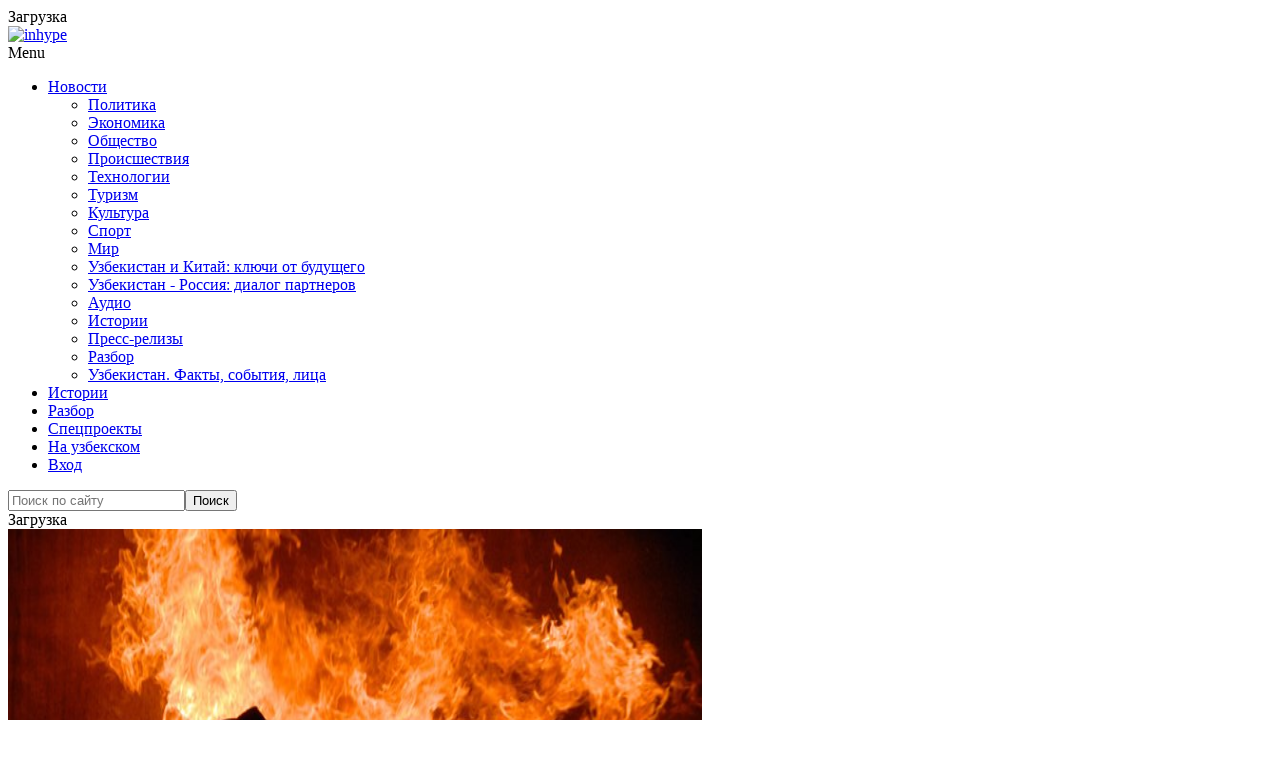

--- FILE ---
content_type: text/html; charset=UTF-8
request_url: https://podrobno.uz/cat/proisshestviya/shest-stroiteley-iz-sredney-azii-pogibli-pri-pozhare-v-bytovke-v-moskve/
body_size: 19936
content:
<!DOCTYPE html>
<html lang="ru">
<head>
<meta name="viewport" content="width=device-width, initial-scale=1.0">
<title>Шесть строителей из Средней Азии погибли при пожаре в бытовке в Москве</title>
<style id="kirki-inline-styles">
@font-face {
	font-family: 'Noto Sans';
	src: url('/theme/content/fonts/NotoSans/NotoSans-Light.eot');
	src: local('Noto Sans'), local('NotoSans'),
	url('/theme/content/fonts/NotoSans/NotoSans-Light.eot?#iefix') format('embedded-opentype'),
	url('/theme/content/fonts/NotoSans/NotoSans-Light.woff') format('woff'),
	url('/theme/content/fonts/NotoSans/NotoSans-Light.ttf') format('truetype');
	font-weight: 300;
	font-style: normal;
    font-display: swap;
}

@font-face {
	font-family: 'Noto Sans';
	src: url('/theme/content/fonts/NotoSans/NotoSans-LightItalic.eot');
	src: local('Noto Sans Italic'), local('NotoSans-Italic'),
	url('/theme/content/fonts/NotoSans/NotoSans-LightItalic.eot?#iefix') format('embedded-opentype'),
	url('/theme/content/fonts/NotoSans/NotoSans-LightItalic.woff') format('woff'),
	url('/theme/content/fonts/NotoSans/NotoSans-LightItalic.ttf') format('truetype');
	font-weight: 300;
	font-style: italic;
    font-display: swap;
}

@font-face {
	font-family: 'Noto Sans';
	src: url('/theme/content/fonts/NotoSans/NotoSans.eot');
	src: local('Noto Sans'), local('NotoSans'),
	url('/theme/content/fonts/NotoSans/NotoSans.eot?#iefix') format('embedded-opentype'),
	url('/theme/content/fonts/NotoSans/NotoSans.woff') format('woff'),
	url('/theme/content/fonts/NotoSans/NotoSans.ttf') format('truetype');
	font-weight: 400;
	font-style: normal;
    font-display: swap;
}

@font-face {
	font-family: 'Noto Sans';
	src: url('/theme/content/fonts/NotoSans/NotoSans-Italic.eot');
	src: local('Noto Sans Italic'), local('NotoSans-Italic'),
	url('/theme/content/fonts/NotoSans/NotoSans-Italic.eot?#iefix') format('embedded-opentype'),
	url('/theme/content/fonts/NotoSans/NotoSans-Italic.woff') format('woff'),
	url('/theme/content/fonts/NotoSans/NotoSans-Italic.ttf') format('truetype');
	font-weight: 400;
	font-style: italic;
    font-display: swap;
}

@font-face {
	font-family: 'Noto Sans';
	src: url('/theme/content/fonts/NotoSans/NotoSans-Bold.eot');
	src: local('Noto Sans Bold'), local('NotoSans-Bold'),
	url('/theme/content/fonts/NotoSans/NotoSans-Bold.eot?#iefix') format('embedded-opentype'),
	url('/theme/content/fonts/NotoSans/NotoSans-Bold.woff') format('woff'),
	url('/theme/content/fonts/NotoSans/NotoSans-Bold.ttf') format('truetype');
	font-weight: bold;
	font-style: normal;
    font-display: swap;
}

@font-face {
	font-family: 'Noto Sans';
	src: url('/theme/content/fonts/NotoSans/NotoSans-BoldItalic.eot');
	src: local('Noto Sans Bold Italic'), local('NotoSans-BoldItalic'),
	url('/theme/content/fonts/NotoSans/NotoSans-BoldItalic.eot?#iefix') format('embedded-opentype'),
	url('/theme/content/fonts/NotoSans/NotoSans-BoldItalic.woff') format('woff'),
	url('/theme/content/fonts/NotoSans/NotoSans-BoldItalic.ttf') format('truetype');
	font-weight: bold;
	font-style: italic;
    font-display: swap;
}
</style>
        <meta http-equiv="Content-Type" content="text/html; charset=UTF-8" />
<meta name="robots" content="index, follow" />
<meta name="keywords" content="&amp;lt;span style=&amp;quot;font-family: Georgia, serif; font-size: 12pt;&amp;quot;&amp;gt;Шесть человек погибли во время пожара в бытовке на северо-востоке Москвы. Об этом ТАСС сообщили в понедельник, 6 ноября, в правоохранительных органах.&amp;lt;/span&amp;gt;&amp;lt;br&amp;gt;
&amp;lt;span style=&amp;quot;font-family: Georgia, serif; font-size: 12pt;&amp;quot;&amp;gt;
Отмечается, что они, вероятно, отравились продуктами горения. Собеседник агентства также уточнил, что погибшие — строители, которые проживали в помещении. Источник РИА Новости поясняет, что все они были выходцами из Средней Азии.&amp;lt;/span&amp;gt;" />
<meta name="description" content="&amp;lt;span style=&amp;quot;font-family: Georgia, serif; font-size: 12pt;&amp;quot;&amp;gt;Шесть человек погибли во время пожара в бытовке на северо-востоке Москвы. Об этом ТАСС сообщили в понедельник, 6 ноября, в правоохранительных органах.&amp;lt;/span&amp;gt;&amp;lt;br&amp;gt;
&amp;lt;span style=&amp;quot;font-family: Georgia, serif; font-size: 12pt;&amp;quot;&amp;gt;
Отмечается, что они, вероятно, отравились продуктами горения. Собеседник агентства также уточнил, что погибшие — строители, которые проживали в помещении. Источник РИА Новости поясняет, что все они были выходцами из Средней Азии.&amp;lt;/span&amp;gt;" />
<style type="text/css">.bx-composite-btn {background: url(/bitrix/images/main/composite/sprite-1x.png) no-repeat right 0 #e94524;border-radius: 15px;color: #fff !important;display: inline-block;line-height: 30px;font-family: "Helvetica Neue", Helvetica, Arial, sans-serif !important;font-size: 12px !important;font-weight: bold !important;height: 31px !important;padding: 0 42px 0 17px !important;vertical-align: middle !important;text-decoration: none !important;}@media screen   and (min-device-width: 1200px)   and (max-device-width: 1600px)   and (-webkit-min-device-pixel-ratio: 2)  and (min-resolution: 192dpi) {.bx-composite-btn {background-image: url(/bitrix/images/main/composite/sprite-2x.png);background-size: 42px 124px;}}.bx-composite-btn-fixed {position: absolute;top: -45px;right: 15px;z-index: 10;}.bx-btn-white {background-position: right 0;color: #fff !important;}.bx-btn-black {background-position: right -31px;color: #000 !important;}.bx-btn-red {background-position: right -62px;color: #555 !important;}.bx-btn-grey {background-position: right -93px;color: #657b89 !important;}.bx-btn-border {border: 1px solid #d4d4d4;height: 29px !important;line-height: 29px !important;}.bx-composite-loading {display: block;width: 40px;height: 40px;background: url(/bitrix/images/main/composite/loading.gif);}</style>
<script data-skip-moving="true">(function(w, d) {var v = w.frameCacheVars = {"CACHE_MODE":"HTMLCACHE","banner":{"url":"https:\/\/www.1c-bitrix.ru\/composite\/","text":"Быстро с 1С-Битрикс","bgcolor":"#E94524","style":"white"},"storageBlocks":[],"dynamicBlocks":{"y0XwfU":"2cadf42b2a04","LkGdQn":"0b72321a6b38","Yt7gcC":"5aa74b8c20a6","2DJmFo":"2cadf42b2a04","ALOAcH":"2cadf42b2a04","Zg1Ab0":"2cadf42b2a04","MoecjV":"2cadf42b2a04","jmonnO":"99bc475eb204","n3kUPl":"f28d330ab545","iIjGFB":"42d48522e215","random_pop":"d41d8cd98f00"},"AUTO_UPDATE":true,"AUTO_UPDATE_TTL":120,"version":2};var inv = false;if (v.AUTO_UPDATE === false){if (v.AUTO_UPDATE_TTL && v.AUTO_UPDATE_TTL > 0){var lm = Date.parse(d.lastModified);if (!isNaN(lm)){var td = new Date().getTime();if ((lm + v.AUTO_UPDATE_TTL * 1000) >= td){w.frameRequestStart = false;w.preventAutoUpdate = true;return;}inv = true;}}else{w.frameRequestStart = false;w.preventAutoUpdate = true;return;}}var r = w.XMLHttpRequest ? new XMLHttpRequest() : (w.ActiveXObject ? new w.ActiveXObject("Microsoft.XMLHTTP") : null);if (!r) { return; }w.frameRequestStart = true;var m = v.CACHE_MODE; var l = w.location; var x = new Date().getTime();var q = "?bxrand=" + x + (l.search.length > 0 ? "&" + l.search.substring(1) : "");var u = l.protocol + "//" + l.host + l.pathname + q;r.open("GET", u, true);r.setRequestHeader("BX-ACTION-TYPE", "get_dynamic");r.setRequestHeader("X-Bitrix-Composite", "get_dynamic");r.setRequestHeader("BX-CACHE-MODE", m);r.setRequestHeader("BX-CACHE-BLOCKS", v.dynamicBlocks ? JSON.stringify(v.dynamicBlocks) : "");if (inv){r.setRequestHeader("BX-INVALIDATE-CACHE", "Y");}try { r.setRequestHeader("BX-REF", d.referrer || "");} catch(e) {}if (m === "APPCACHE"){r.setRequestHeader("BX-APPCACHE-PARAMS", JSON.stringify(v.PARAMS));r.setRequestHeader("BX-APPCACHE-URL", v.PAGE_URL ? v.PAGE_URL : "");}r.onreadystatechange = function() {if (r.readyState != 4) { return; }var a = r.getResponseHeader("BX-RAND");var b = w.BX && w.BX.frameCache ? w.BX.frameCache : false;if (a != x || !((r.status >= 200 && r.status < 300) || r.status === 304 || r.status === 1223 || r.status === 0)){var f = {error:true, reason:a!=x?"bad_rand":"bad_status", url:u, xhr:r, status:r.status};if (w.BX && w.BX.ready && b){BX.ready(function() {setTimeout(function(){BX.onCustomEvent("onFrameDataRequestFail", [f]);}, 0);});}w.frameRequestFail = f;return;}if (b){b.onFrameDataReceived(r.responseText);if (!w.frameUpdateInvoked){b.update(false);}w.frameUpdateInvoked = true;}else{w.frameDataString = r.responseText;}};r.send();var p = w.performance;if (p && p.addEventListener && p.getEntries && p.setResourceTimingBufferSize){var e = 'resourcetimingbufferfull';var h = function() {if (w.BX && w.BX.frameCache && w.BX.frameCache.frameDataInserted){p.removeEventListener(e, h);}else {p.setResourceTimingBufferSize(p.getEntries().length + 50);}};p.addEventListener(e, h);}})(window, document);</script>
<script data-skip-moving="true">(function(w, d, n) {var cl = "bx-core";var ht = d.documentElement;var htc = ht ? ht.className : undefined;if (htc === undefined || htc.indexOf(cl) !== -1){return;}var ua = n.userAgent;if (/(iPad;)|(iPhone;)/i.test(ua)){cl += " bx-ios";}else if (/Windows/i.test(ua)){cl += ' bx-win';}else if (/Macintosh/i.test(ua)){cl += " bx-mac";}else if (/Linux/i.test(ua) && !/Android/i.test(ua)){cl += " bx-linux";}else if (/Android/i.test(ua)){cl += " bx-android";}cl += (/(ipad|iphone|android|mobile|touch)/i.test(ua) ? " bx-touch" : " bx-no-touch");cl += w.devicePixelRatio && w.devicePixelRatio >= 2? " bx-retina": " bx-no-retina";if (/AppleWebKit/.test(ua)){cl += " bx-chrome";}else if (/Opera/.test(ua)){cl += " bx-opera";}else if (/Firefox/.test(ua)){cl += " bx-firefox";}ht.className = htc ? htc + " " + cl : cl;})(window, document, navigator);</script>


<link href="/bitrix/js/socialservices/css/ss.min.css?16774294844772" type="text/css" rel="stylesheet"/>
<link href="/bitrix/js/ui/design-tokens/dist/ui.design-tokens.min.css?172468166023463" type="text/css" rel="stylesheet"/>
<link href="/bitrix/js/ui/fonts/opensans/ui.font.opensans.min.css?16774295702320" type="text/css" rel="stylesheet"/>
<link href="/bitrix/js/main/popup/dist/main.popup.bundle.min.css?176917864928056" type="text/css" rel="stylesheet"/>
<link href="/bitrix/js/altasib.errorsend/css/window.css?1694754874910" type="text/css" rel="stylesheet"/>
<link href="/bitrix/cache/css/s1/main_2020/page_4418dc22346441a3056d08893d7481de/page_4418dc22346441a3056d08893d7481de_v1.css?176918175160172" type="text/css" rel="stylesheet"/>
<link href="/bitrix/cache/css/s1/main_2020/template_9df3f6513cf8c9d1b14bf7903996aac5/template_9df3f6513cf8c9d1b14bf7903996aac5_v1.css?1769181756518100" type="text/css" rel="stylesheet" data-template-style="true"/>
<link href="/bitrix/panel/main/popup.min.css?167743203020774" type="text/css" rel="stylesheet" data-template-style="true"/>







<meta property="og:title" content="Шесть строителей из Средней Азии погибли при пожаре в бытовке в Москве" />
<meta property="og:type" content="article" />
<meta property="og:url" content="https://podrobno.uz/cat/proisshestviya/shest-stroiteley-iz-sredney-azii-pogibli-pri-pozhare-v-bytovke-v-moskve/" />
<meta property="og:image" content="https://podrobno.uz/upload/iblock/acf/pozar.jpg" />
<meta property="og:site_name" content="Podrobno.uz" />
<meta property="og:description" content="Шесть человек погибли во время пожара в бытовке на северо-востоке Москвы. Об этом ТАСС сообщили в понедельник, 6 ноября, в правоохранительных органах..." />
<link rel="image_src" href="https://podrobno.uz/upload/iblock/acf/pozar.jpg" />
            <meta name="zen-verification" content="vLeI9rXqRYf6nTPCgCg84QFk0G07LroZXxmkBklLG1Oi9f3sLp4BCZmzxiYflXub" />
</head>
<body class="is-site-ru  post-template-default single single-post postid-139 single-format-standard blog-post-transparent-header-disable blog-small-page-width blog-slider-disable blog-enable-images-animations blog-enable-sticky-sidebar blog-enable-sticky-header blog-style-corners-rounded blog-home-block-title-left blog-home-block-title-style-regular blog-home-block-subtitle-style-uppercase">
<div class="container">
                        <div id="bxdynamic_y0XwfU_start" style="display:none"></div>Загрузка<div id="bxdynamic_y0XwfU_end" style="display:none"></div>                    </div>

<div class="main-header-affix">
    <header class="main-header clearfix header-layout-menu-in-header sticky-header mainmenu-light">
        <div class="blog-post-reading-progress"></div>
        <div class="container">
            <div class="row">
                <div class="col-md-12">
                    <div class="header-left">
                        <div class="mainmenu-mobile-toggle"><i class="fa fa-bars" aria-hidden="true"></i></div>
                        <div class="logo">
                                                            <a class="logo-link" href="/"><img src="/bitrix/templates/main_2020/images/3logo.png" alt="" class="regular-logo"><img src="/bitrix/templates/main_2020/images/3logo.png" alt="inhype" class="light-logo"></a>
                                                                                </div>
                    </div>
                    <div class="header-center">
                        <div class="mainmenu mainmenu-light mainmenu-left mainmenu-none mainmenu-regularfont mainmenu-downarrow clearfix" role="navigation">
                            <div id="navbar" class="navbar navbar-default clearfix mgt-mega-menu">
                                <div class="navbar-inner">
                                    <div class="container">
                                        <div class="navbar-toggle btn" data-toggle="collapse" data-target=".collapse">Menu</div>
                                        <div class="navbar-center-wrapper">
                                            <div class="navbar-collapse collapse">
                                                <ul id="menu-main-menu-2" class="nav">
                                                    <div id="bxdynamic_LkGdQn_start" style="display:none"></div>                                                    <li class="menu-item  active"><a href="/cat/" class="dropdown-toggle root-item-selected -active" data-toggle="dropdown">Новости<b class="caret"></b></a>
                    <ul class="sub-menu level-1">
                                                                                                <li class="menu-item "><a href="/cat/politic/">Политика</a><span class="sep-dl-2"></span></li>
                                                                                                                <li class="menu-item "><a href="/cat/economic/">Экономика</a><span class="sep-dl-2"></span></li>
                                                                                                                <li class="menu-item "><a href="/cat/obchestvo/">Общество</a><span class="sep-dl-2"></span></li>
                                                                                                                <li class="menu-item item-selected active"><a href="/cat/proisshestviya/">Происшествия</a><span class="sep-dl-2"></span></li>
                                                                                                                <li class="menu-item "><a href="/cat/tehnp/">Технологии</a><span class="sep-dl-2"></span></li>
                                                                                                                <li class="menu-item "><a href="/cat/podrobno/">Туризм</a><span class="sep-dl-2"></span></li>
                                                                                                                <li class="menu-item "><a href="/cat/calche/">Культура</a><span class="sep-dl-2"></span></li>
                                                                                                                <li class="menu-item "><a href="/cat/sport/">Спорт</a><span class="sep-dl-2"></span></li>
                                                                                                                <li class="menu-item "><a href="/cat/world/">Мир</a><span class="sep-dl-2"></span></li>
                                                                                                                <li class="menu-item "><a href="/cat/uzbekistan-i-kitay-klyuchi-ot-budushchego/">Узбекистан и Китай: ключи от будущего</a><span class="sep-dl-2"></span></li>
                                                                                                                <li class="menu-item "><a href="/cat/uzbekistan-i-rossiya-dialog-partnerov-/">Узбекистан - Россия: диалог партнеров  </a><span class="sep-dl-2"></span></li>
                                                                                                                <li class="menu-item "><a href="/cat/audio/">Аудио</a><span class="sep-dl-2"></span></li>
                                                                                                                <li class="menu-item "><a href="/cat/stories/">Истории</a><span class="sep-dl-2"></span></li>
                                                                                                                <li class="menu-item "><a href="/cat/releases/">Пресс-релизы</a><span class="sep-dl-2"></span></li>
                                                                                                                <li class="menu-item "><a href="/cat/razbor/">Разбор</a><span class="sep-dl-2"></span></li>
                                                                                                                <li class="menu-item "><a href="/cat/uzbekistan-fakty-sobytiya-litsa/">Узбекистан. Факты, события, лица</a><span class="sep-dl-2"></span></li>
                                                                    </ul></li>                                                                <li class="menu-item "><a href="/cat/stories/" class="root-item">Истории</a></li>
                                                                                                                <li class="menu-item "><a href="/cat/razbor/" class="root-item">Разбор</a></li>
                                                                                                                <li class="menu-item "><a href="/project/" class="root-item">Спецпроекты</a></li>
                                                    <div id="bxdynamic_LkGdQn_end" style="display:none"></div>                                                    <li class="icon-arrow pull-right menu-item menu-item-type-custom menu-item-object-custom menu-item-1012"><a href="https://batafsil.uz">На узбекском</a></li>

                                                                                                                                                                <li class="icon-arrow pull-right menu-item menu-item-type-custom menu-item-object-custom menu-item-1012"><a class="auth-link" href="#" data-toggle="modal" data-target="#auth-popup-form">Вход</a></li>
                                                                                                    </ul>
                                            </div>
                                        </div>
                                    </div>
                                </div>
                            </div>
                        </div>
                    </div>

                    <div class="header-right">
                        <div id="bxdynamic_Yt7gcC_start" style="display:none"></div>
<div class="search-toggle-wrapper search-header">
    <a class="search-toggle-btn" aria-label="Search toggle"><i class="fa fa-search" aria-hidden="true"></i></a>
    <div class="header-center-search-form">
        <form method="get" role="search" class="searchform" action="/search/index.php">
            <input type="search" aria-label="Search" class="field" name="q" value="" placeholder="Поиск по сайту" maxlength="25" /><input type="submit" class="submit btn" name="s" value="Поиск" />
        </form>
    </div>
</div><div id="bxdynamic_Yt7gcC_end" style="display:none"></div>                    </div>
                </div>
            </div>
        </div>
    </header>
</div><!-- .main-header-affix -->

<div class="container">
                        <div id="bxdynamic_2DJmFo_start" style="display:none"></div>Загрузка<div id="bxdynamic_2DJmFo_end" style="display:none"></div>                    </div>

<div class="content-block clearfix">

    
    
    
        
        
    <!-- = Inner = -->
    <div class="inhype-blog-block-wrapper page-container container">
        <div class="row">
            <div class="col-md-8 item-left-side">

                
        
    
<article itemscope itemtype="http://schema.org/Article">

<div class="news-detail js-news-detail-115550">



<div class="blog-post blog-post-single hentry clearfix">

    <div class="blog-post-thumb">

                                    <img itemprop="image" width="694" height="694" src="/upload/iblock/acf/pozar.jpg" class="attachment-inhype-blog-thumb size-inhype-blog-thumb wp-post-image" alt="Шесть строителей из Средней Азии погибли при пожаре в бытовке в Москве" title="Шесть строителей из Средней Азии погибли при пожаре в бытовке в Москве" loading="lazy" />
                    
    </div>
    <div class="container-page-item-title container-page-item-title-inside without-bg">
        <div class="page-item-title-single page-item-title-single-inside">
            <div class="inhype-post-single inhype-post">
                <div class="post-categories"><a href="/cat/proisshestviya/"><span class="cat-dot cat-dot-proisshestviya"></span><span class="cat-title">Происшествия</span></a></div>
                <div class="inhype-post-details">
                    <h1 class="post-title entry-title">Шесть строителей из Средней Азии погибли при пожаре в бытовке в Москве</h1>
                    <div class="post-date"><time class="entry-date published updated" datetime="">6 ноября 2017, 09:29</time></div>
                    <div class="post-info-eye"></div>
                    <div class="post-read-time">5319</div>
                </div>
            </div>
        </div>
    </div>

                    <div id="bxdynamic_ALOAcH_start" style="display:none"></div>Загрузка<div id="bxdynamic_ALOAcH_end" style="display:none"></div>
        <!--#OFFER_RUBRIC_proisshestviya#-->
    
    <article id="post-139" class="post-139 post type-post status-publish format-standard has-post-thumbnail category-markets _tag-adventure _tag-blog _tag-business _tag-people _tag-travel" role="main">
        <div class="post-content-wrapper">
            <div class="post-content clearfix">

                <div class="entry-content">

                                            <div class="detail-text" itemprop="articleBody"><p>
 <b></b>
</p>
<p>
	<b><span style="font-family: Georgia, serif; font-size: 14pt;">Узбекистан, Ташкент - АН Podrobno.uz. </span></b><span style="font-family: Georgia, serif; font-size: 14pt;">Шесть человек погибли во время пожара в бытовке на северо-востоке Москвы. Об этом ТАСС сообщили в понедельник, 6 ноября, в правоохранительных органах.&nbsp;</span>
</p>
<p>
	<span style="font-family: Georgia, serif; font-size: 14pt;">Отмечается, что они, вероятно, отравились продуктами горения. Собеседник агентства также уточнил, что погибшие — строители, которые проживали в помещении. Источник РИА Новости поясняет, что все они были выходцами из Средней Азии.&nbsp;</span>
</p>
<p>
	<span style="font-family: Georgia, serif; font-size: 14pt;">По одной из версий, пламя могло вспыхнуть из-за короткого замыкания или неисправности электрообогревателя.&nbsp;</span>
</p>
<p>
	<span style="font-family: Georgia, serif; font-size: 14pt;">Пресс-служба столичного главка МЧС сообщает, что пожар произошел в доме&nbsp; на Складочной улице. Сообщение о возгорании поступило в 2:25 минут. Огонь охватил площадь около 12 квадратных метров. Пламя удалось потушить через несколько минут.&nbsp;</span>
</p>
<p>
	<span style="font-family: Georgia, serif; font-size: 14pt;"><a href="https://ok.ru/group/53559426941124?st._aid=ExternalGroupWidget_OpenGroup">Присоединяйтесь к группе "Новости Узбекистана" в "Одноклассниках" и будьте в курсе самых последних новостей и событий.</a></span>
</p></div>
                    
                    
                    
                </div>
                <!-- .entry-content -->

                <div class="inhype-social-share-fixed sidebar-position-right" >
                    <div class="post-social-wrapper">
                        <div class="post-social-title"><span class="post-social-title-text">Share</span></div>
                        <div class="post-social-frame js-post-social-share-vertical" data-url="/cat/proisshestviya/shest-stroiteley-iz-sredney-azii-pogibli-pri-pozhare-v-bytovke-v-moskve/" data-title="Шесть строителей из Средней Азии погибли при пожаре в бытовке в Москве">
                            <div class="post-social pc-social-share-vertical">
                                <a title="Telegram" href="" data-id="telegram" class="telegram-share"> <i class="fa fa-telegram"></i></a>
                                <a title="Share with Facebook" href="" data-id="facebook" class="facebook-share"> <i class="fa fa-facebook"></i></a>
                                <a title="Tweet this" href="" data-id="twitter" class="twitter-share"> <i class="fa fa-twitter"></i></a>
                                <a title="Вконтакте" href="" data-id="vkontakte" class="vkontakte-share"> <i class="fa fa-vk"></i></a>
                                <a title="Одноклассники" href="" data-id="odnoklassniki" class="odnoklassniki-share"> <i class="fa fa-odnoklassniki"></i></a>
                                                            </div>
                        </div>
                        <div class="clear"></div>
                    </div>
                </div>

            </div>
        </div>
    </article>

    

                            <div id="bxdynamic_Zg1Ab0_start" style="display:none"></div>Загрузка<div id="bxdynamic_Zg1Ab0_end" style="display:none"></div>                        
    <!--#OFFER_DETAIL_BOTTOM#-->

    

        <div class="inhype-post inhype-post-bottom" >
        <div class="post-details-bottom post-details-bottom-single">
                        <div class="post-info-share">
                <div class="post-social-wrapper">
                    <div class="post-social-title"><span class="post-social-title-text">Share</span></div>
                    <div class="post-social-frame">
                        <div class="post-social pc-social-share-article" data-url="/cat/proisshestviya/shest-stroiteley-iz-sredney-azii-pogibli-pri-pozhare-v-bytovke-v-moskve/" data-title="Шесть строителей из Средней Азии погибли при пожаре в бытовке в Москве">
                            <a title="Telegram" href="" data-id="telegram" class="telegram-share"> <i class="fa fa-telegram"></i></a>
                            <a title="Share with Facebook" href="" data-id="facebook" class="facebook-share"> <i class="fa fa-facebook"></i></a>
                            <a title="Tweet this" href="" data-id="twitter" class="twitter-share"> <i class="fa fa-twitter"></i></a>
                            <a title="Вконтакте" href="" data-id="vkontakte" class="vkontakte-share"> <i class="fa fa-vk"></i></a>
                            <a title="Одноклассники" href="" data-id="odnoklassniki" class="odnoklassniki-share"> <i class="fa fa-odnoklassniki"></i></a>
                                                    </div>
                    </div>
                    <div class="clear"></div>
                </div>
            </div>
        </div>
    </div>
    

    
    <div class="pc-emotions-block">
        <div class="pc-emotions-block-title">Эмоции от статьи</div>

        <div class="pc-emotions pc-emotions-115550" data-rated="" data-rated-type="" data-element-id="115550" data-iblock-type="news" data-iblock-id="35" data-rating-id="" data-authorized="">
            <div class="pc-emotions-item pc-emotions-item-1" title="Нравится" data-type="1"><div class="pc-emotions-item-tooltip">Нравится</div><div class="pc-emotions-item-emoji"></div><div class="pc-emotions-item-counter">0</div></div>
            <div class="pc-emotions-item pc-emotions-item-2" title="Восхищение" data-type="2"><div class="pc-emotions-item-tooltip">Восхищение</div><div class="pc-emotions-item-emoji"></div><div class="pc-emotions-item-counter">0</div></div>
            <div class="pc-emotions-item pc-emotions-item-3" title="Радость" data-type="3"><div class="pc-emotions-item-tooltip">Радость</div><div class="pc-emotions-item-emoji"></div><div class="pc-emotions-item-counter">0</div></div>
            <div class="pc-emotions-item pc-emotions-item-4" title="Удивление" data-type="4"><div class="pc-emotions-item-tooltip">Удивление</div><div class="pc-emotions-item-emoji"></div><div class="pc-emotions-item-counter">0</div></div>
            <div class="pc-emotions-item pc-emotions-item-5" title="Подавленность" data-type="5"><div class="pc-emotions-item-tooltip">Подавленность</div><div class="pc-emotions-item-emoji"></div><div class="pc-emotions-item-counter">0</div></div>
            <div class="pc-emotions-item pc-emotions-item-6" title="Грусть" data-type="6"><div class="pc-emotions-item-tooltip">Грусть</div><div class="pc-emotions-item-emoji"></div><div class="pc-emotions-item-counter">0</div></div>
            <div class="pc-emotions-item pc-emotions-item-7" title="Разочарование" data-type="7"><div class="pc-emotions-item-tooltip">Разочарование</div><div class="pc-emotions-item-emoji"></div><div class="pc-emotions-item-counter">0</div></div>
            <div class="pc-emotions-item pc-emotions-item-8" title="Не нравится" data-type="8"><div class="pc-emotions-item-tooltip">Не нравится</div><div class="pc-emotions-item-emoji"></div><div class="pc-emotions-item-counter">0</div></div>
        </div>
    </div>

    


</div>

    <meta itemprop="name" content="Шесть строителей из Средней Азии погибли при пожаре в бытовке в Москве"/>

    </div><!--.items-detail-->

</article>

    
    

    


    
                                                        

<div class="comments-block js-comments-block" _id="media-comments" data-comments-count="0" data-captcha-url="">
<div class="no-authorized">

    
    



<!-- NEW start -->


<div class="clear"></div>
<div id="comments" class="comments-area">
    <h2 class="comments-title">
        <span class="js-comments-count">0</span> <span class="js-comments-count-mess">комментариев</span>
    </h2>
    <ul class="comment-list media-list">

    
    <li class="comments-not-isset"><p>Комментарии отсутствуют</p></li>


</ul><!-- .comment-list -->
</div>
<!-- #if comments -->


<!-- NEW finish -->










    <div class="comments-auth">
        <a href="#" class="_submit _btn _btn-default _btn-lg" data-target="#auth-popup-form" data-toggle="modal">Авторизуйтесь</a> <span>чтобы можно было оставлять комментарии.</span>
    </div>

    
 
</div>
</div>
<br><br>                                                    
            
            
                        
<div class="pc-emotions-ajax-result">


            </div>
            
    

                        </div><!-- .col-md-8.item-left-side -->

            
            <div class="col-md-4 main-sidebar sidebar sidebar-right hidden-xs" data-aos="fade-up" role="complementary">
                <ul id="main-sidebar">
                                        <li class="widget" data-tmp="DETAIL_SIDE_UZ">
                                                    <div id="bxdynamic_MoecjV_start" style="display:none"></div>Загрузка<div id="bxdynamic_MoecjV_end" style="display:none"></div>                                                                    </li>
                                        <li id="inhype-social-icons-2" class="widget widget_inhype_social_icons">
                                    <h2 class="widgettitle">Оставайтесь на связи</h2>
        <div class="textwidget">
            <div class="social-icons-wrapper social-icons-with-bg">
                                                                            <a href="https://www.facebook.com/PodrobnoUzbekistan" target="_blank" class="a-facebook have-description"><i class="fa fa-facebook"></i><span class="social-title">Facebook</span><span class="social-description">65 тысяч подписчиков</span></a>
                                                                                                <a href="https://twitter.com/PodrobnoU" target="_blank" class="a-twitter have-description"><i class="fa fa-twitter"></i><span class="social-title">Twitter</span><span class="social-description">2 тысячи подписчиков</span></a>
                                                                                                <a href="https://vk.com/podrobnouz" target="_blank" class="a-vkontakte have-description"><i class="fa fa-vkontakte"></i><span class="social-title">Вконтакте</span><span class="social-description">1 тысяча подписчиков</span></a>
                                                                                                <a href="https://www.instagram.com/podrobno.uz/" target="_blank" class="a-instagram have-description"><i class="fa fa-instagram"></i><span class="social-title">Instagram</span><span class="social-description">46 тысяч подписчиков</span></a>
                                                                                                <a href="https://t.me/+Qkjx4-91qEMb7qzS" target="_blank" class="a-telegram have-description"><i class="fa fa-telegram"></i><span class="social-title">Telegram</span><span class="social-description">57 тысяч подписчиков</span></a>
                                                                                                <a href="https://www.youtube.com/channel/UCeeyfrVR6Mhm4d1O_6JEvVg" target="_blank" class="a-youtube have-description"><i class="fa fa-youtube"></i><span class="social-title">Youtube</span><span class="social-description">3 тысячи подписчиков </span></a>
                                                                                                <a href="https://ok.ru/group/53559426941124" target="_blank" class="a-odnoklassniki have-description"><i class="fa fa-odnoklassniki"></i><span class="social-title">Одноклассники</span><span class="social-description">30 тысяч подписчиков</span></a>
                                                </div>
        </div>
                            </li>
                    <li class="widget">

                        
                                                                                                </li>
                </ul>
            </div><!-- .col-md-4.sidebar-right -->
        </div>

    </div><!-- .inhype-blog-block-wrapper -->

            
                                                                        <div id="bxdynamic_jmonnO_start" style="display:none"></div>
    <div class="inhype-postline2-block-wrapper _blog-home-block-title-center blog-home-block-title-style-border _main-projects" data-aos="fade-up">
        <div class="container-fluid">
            <div class="row">
                <div class="inhype-postline2-block inhype-postline-block-427225 inhype-block clearfix">
                    <div class="container">
                        <div class="row">
                            <div class="inhype-block-title">
                                <h3>Другие новости</h3>
                            </div>
                        </div>
                    </div>
                    <div class="owl-carousel">
                                                <div class="col-md-12">
                            <div class="inhype-grid-post inhype-grid-short-post inhype-post _inhype-post-invert format-standard" data-aos="fade-up">
                                <div class="inhype-post-image-wrapper">
                                    <a href="/cat/proisshestviya/khorezmskie-chinovniki-v-biznese-antikorruptsionnoe-agentstvo-nashlo-60-gossluzhashchikh-s-lichnymi-/">
                                        <div class="inhype-post-image" data-style="background-image: url(/upload/iblock/001/dja79e5esc69czmjs5jny5ws8xx61qpg/photo_2026_01_28_16_01_38.jpg);"></div>
                                    </a>
                                </div>
                                <div class="inhype-post-details">
                                                                        <h3 class="post-title entry-title"><a href="/cat/proisshestviya/khorezmskie-chinovniki-v-biznese-antikorruptsionnoe-agentstvo-nashlo-60-gossluzhashchikh-s-lichnymi-/">Хорезмские чиновники в бизнесе. Антикоррупционное агентство нашло 60 госслужащих с личными фирмами</a></h3>
                                    <div class="post-date"><time class="entry-date published updated" datetime="">28.01.2026, 21:31</time></div>
                                    <div class="post-info-eye"></div>
                                    <div class="post-read-time">0</div>
                                    <div class="post-social-share js-post-social-share" data-url="/cat/proisshestviya/khorezmskie-chinovniki-v-biznese-antikorruptsionnoe-agentstvo-nashlo-60-gossluzhashchikh-s-lichnymi-/" data-title="Хорезмские чиновники в бизнесе. Антикоррупционное агентство нашло 60 госслужащих с личными фирмами"></div>
                                </div>
                            </div>
                        </div>
                                                <div class="col-md-12">
                            <div class="inhype-grid-post inhype-grid-short-post inhype-post _inhype-post-invert format-standard" data-aos="fade-up">
                                <div class="inhype-post-image-wrapper">
                                    <a href="/cat/politic/glava-agentstva-po-kontrolyu-za-narkotikami-i-oruzhiem-ravshan-mamatov-osvobozhden-ot-dolzhnosti/">
                                        <div class="inhype-post-image" data-style="background-image: url(/upload/iblock/fd2/nvht3f22gjptuhydtxd0lh3np95g22ws/LRGCRcq5ceGQMEC_f0B_RuV2O1MtSIew.jpg);"></div>
                                    </a>
                                </div>
                                <div class="inhype-post-details">
                                                                        <h3 class="post-title entry-title"><a href="/cat/politic/glava-agentstva-po-kontrolyu-za-narkotikami-i-oruzhiem-ravshan-mamatov-osvobozhden-ot-dolzhnosti/">Глава Агентства по контролю за наркотиками и оружием Равшан Маматов освобожден от должности</a></h3>
                                    <div class="post-date"><time class="entry-date published updated" datetime="">28.01.2026, 20:49</time></div>
                                    <div class="post-info-eye"></div>
                                    <div class="post-read-time">624</div>
                                    <div class="post-social-share js-post-social-share" data-url="/cat/politic/glava-agentstva-po-kontrolyu-za-narkotikami-i-oruzhiem-ravshan-mamatov-osvobozhden-ot-dolzhnosti/" data-title="Глава Агентства по контролю за наркотиками и оружием Равшан Маматов освобожден от должности"></div>
                                </div>
                            </div>
                        </div>
                                                <div class="col-md-12">
                            <div class="inhype-grid-post inhype-grid-short-post inhype-post _inhype-post-invert format-standard" data-aos="fade-up">
                                <div class="inhype-post-image-wrapper">
                                    <a href="/cat/proisshestviya/v-odnom-iz-podvalov-chilanzara-16-chelovek-razvodili-uzbekistantsev-na-kredity/">
                                        <div class="inhype-post-image" data-style="background-image: url(/upload/iblock/dc4/9llajegzlr3dxci8q9cx3iaxi52p11og/1v8a264400_04_31_48still021_6979b8ac64b508.25162132.jpg);"></div>
                                    </a>
                                </div>
                                <div class="inhype-post-details">
                                                                        <h3 class="post-title entry-title"><a href="/cat/proisshestviya/v-odnom-iz-podvalov-chilanzara-16-chelovek-razvodili-uzbekistantsev-na-kredity/">В одном из подвалов Чиланзара 16 человек разводили узбекистанцев на кредиты</a></h3>
                                    <div class="post-date"><time class="entry-date published updated" datetime="">28.01.2026, 20:06</time></div>
                                    <div class="post-info-eye"></div>
                                    <div class="post-read-time">787</div>
                                    <div class="post-social-share js-post-social-share" data-url="/cat/proisshestviya/v-odnom-iz-podvalov-chilanzara-16-chelovek-razvodili-uzbekistantsev-na-kredity/" data-title="В одном из подвалов Чиланзара 16 человек разводили узбекистанцев на кредиты"></div>
                                </div>
                            </div>
                        </div>
                                                <div class="col-md-12">
                            <div class="inhype-grid-post inhype-grid-short-post inhype-post _inhype-post-invert format-standard" data-aos="fade-up">
                                <div class="inhype-post-image-wrapper">
                                    <a href="/cat/world/kazakhstan-zaprosil-razreshenie-u-ssha-na-vykup-aktivov-lukoyla/">
                                        <div class="inhype-post-image" data-style="background-image: url(/upload/iblock/49e/solywnjpijm9838l3lsmyrurkipz2czs/oh2dxVwE1wrNKtpiVozh8f3e5yiFmVCb.jpg);"></div>
                                    </a>
                                </div>
                                <div class="inhype-post-details">
                                                                        <h3 class="post-title entry-title"><a href="/cat/world/kazakhstan-zaprosil-razreshenie-u-ssha-na-vykup-aktivov-lukoyla/">Казахстан запросил разрешение у США на выкуп активов &quot;Лукойла&quot;</a></h3>
                                    <div class="post-date"><time class="entry-date published updated" datetime="">28.01.2026, 19:54</time></div>
                                    <div class="post-info-eye"></div>
                                    <div class="post-read-time">401</div>
                                    <div class="post-social-share js-post-social-share" data-url="/cat/world/kazakhstan-zaprosil-razreshenie-u-ssha-na-vykup-aktivov-lukoyla/" data-title="Казахстан запросил разрешение у США на выкуп активов &quot;Лукойла&quot;"></div>
                                </div>
                            </div>
                        </div>
                                                <div class="col-md-12">
                            <div class="inhype-grid-post inhype-grid-short-post inhype-post _inhype-post-invert format-standard" data-aos="fade-up">
                                <div class="inhype-post-image-wrapper">
                                    <a href="/cat/proisshestviya/ushcherb-na-bolee-422-milliarda-ekopolitsiya-nakryla-masshtabnuyu-skhemu-khishcheniya-peska-i-graviya/">
                                        <div class="inhype-post-image" data-style="background-image: url(/upload/iblock/de4/fclmfbzdlzv56spyu0wwam00kbm3hj54/8132093810298391203.JPG);"></div>
                                    </a>
                                </div>
                                <div class="inhype-post-details">
                                                                        <h3 class="post-title entry-title"><a href="/cat/proisshestviya/ushcherb-na-bolee-422-milliarda-ekopolitsiya-nakryla-masshtabnuyu-skhemu-khishcheniya-peska-i-graviya/">Ущерб на более 422 миллиарда. Экополиция накрыла масштабную схему хищения песка и гравия в русле Зарафшана</a></h3>
                                    <div class="post-date"><time class="entry-date published updated" datetime="">28.01.2026, 19:46</time></div>
                                    <div class="post-info-eye"></div>
                                    <div class="post-read-time">265</div>
                                    <div class="post-social-share js-post-social-share" data-url="/cat/proisshestviya/ushcherb-na-bolee-422-milliarda-ekopolitsiya-nakryla-masshtabnuyu-skhemu-khishcheniya-peska-i-graviya/" data-title="Ущерб на более 422 миллиарда. Экополиция накрыла масштабную схему хищения песка и гравия в русле Зарафшана"></div>
                                </div>
                            </div>
                        </div>
                                                <div class="col-md-12">
                            <div class="inhype-grid-post inhype-grid-short-post inhype-post _inhype-post-invert format-standard" data-aos="fade-up">
                                <div class="inhype-post-image-wrapper">
                                    <a href="/cat/obchestvo/tsifrovizatsiya-sotsialnaya-podderzhka-i-novye-pravila-dlya-voditeley-chto-izmenitsya-v-zhizni-uzbek/">
                                        <div class="inhype-post-image" data-style="background-image: url(/upload/iblock/a6b/3c0b8q7g9d24ioq8yfwnqxbpp4776ci2/434342.jpg);"></div>
                                    </a>
                                </div>
                                <div class="inhype-post-details">
                                                                        <h3 class="post-title entry-title"><a href="/cat/obchestvo/tsifrovizatsiya-sotsialnaya-podderzhka-i-novye-pravila-dlya-voditeley-chto-izmenitsya-v-zhizni-uzbek/">Цифровизация, социальная поддержка и новые правила для водителей. Что изменится в жизни узбекистанцев с 1 февраля?</a></h3>
                                    <div class="post-date"><time class="entry-date published updated" datetime="">28.01.2026, 19:27</time></div>
                                    <div class="post-info-eye"></div>
                                    <div class="post-read-time">838</div>
                                    <div class="post-social-share js-post-social-share" data-url="/cat/obchestvo/tsifrovizatsiya-sotsialnaya-podderzhka-i-novye-pravila-dlya-voditeley-chto-izmenitsya-v-zhizni-uzbek/" data-title="Цифровизация, социальная поддержка и новые правила для водителей. Что изменится в жизни узбекистанцев с 1 февраля?"></div>
                                </div>
                            </div>
                        </div>
                                                <div class="col-md-12">
                            <div class="inhype-grid-post inhype-grid-short-post inhype-post _inhype-post-invert format-standard" data-aos="fade-up">
                                <div class="inhype-post-image-wrapper">
                                    <a href="/cat/politic/prezident-uzbekistana-posetit-turtsiyu-s-ofitsialnym/">
                                        <div class="inhype-post-image" data-style="background-image: url(/upload/iblock/150/im60iw2i12omr1w3jqo6nnkvbawhpm02/6546456647.jpg);"></div>
                                    </a>
                                </div>
                                <div class="inhype-post-details">
                                                                        <h3 class="post-title entry-title"><a href="/cat/politic/prezident-uzbekistana-posetit-turtsiyu-s-ofitsialnym/">Президент Узбекистана посетит Турцию с официальным визитом </a></h3>
                                    <div class="post-date"><time class="entry-date published updated" datetime="">28.01.2026, 19:05</time></div>
                                    <div class="post-info-eye"></div>
                                    <div class="post-read-time">349</div>
                                    <div class="post-social-share js-post-social-share" data-url="/cat/politic/prezident-uzbekistana-posetit-turtsiyu-s-ofitsialnym/" data-title="Президент Узбекистана посетит Турцию с официальным визитом "></div>
                                </div>
                            </div>
                        </div>
                                                <div class="col-md-12">
                            <div class="inhype-grid-post inhype-grid-short-post inhype-post _inhype-post-invert format-standard" data-aos="fade-up">
                                <div class="inhype-post-image-wrapper">
                                    <a href="/cat/obchestvo/k-prazdniku-navruz-marshrut-turisticheskogo-poezda-jibek-joly-popolnitsya-gorodami-tadzhikistana/">
                                        <div class="inhype-post-image" data-style="background-image: url(/upload/iblock/920/51eo9tcbey7wcnozaxkgk7io7dgcqqyi/photo_2026_01_27_11_51_35.jpg);"></div>
                                    </a>
                                </div>
                                <div class="inhype-post-details">
                                                                        <h3 class="post-title entry-title"><a href="/cat/obchestvo/k-prazdniku-navruz-marshrut-turisticheskogo-poezda-jibek-joly-popolnitsya-gorodami-tadzhikistana/">К празднику Навруз маршрут туристического поезда Jibek joly пополнится городами Таджикистана</a></h3>
                                    <div class="post-date"><time class="entry-date published updated" datetime="">28.01.2026, 18:49</time></div>
                                    <div class="post-info-eye"></div>
                                    <div class="post-read-time">499</div>
                                    <div class="post-social-share js-post-social-share" data-url="/cat/obchestvo/k-prazdniku-navruz-marshrut-turisticheskogo-poezda-jibek-joly-popolnitsya-gorodami-tadzhikistana/" data-title="К празднику Навруз маршрут туристического поезда Jibek joly пополнится городами Таджикистана"></div>
                                </div>
                            </div>
                        </div>
                                                <div class="col-md-12">
                            <div class="inhype-grid-post inhype-grid-short-post inhype-post _inhype-post-invert format-standard" data-aos="fade-up">
                                <div class="inhype-post-image-wrapper">
                                    <a href="/cat/world/frantsiya-vvodit-zapret-na-ispolzovanie-zoom-i-microsoft-teams-v-gossektore/">
                                        <div class="inhype-post-image" data-style="background-image: url(/upload/iblock/737/y5kmkht1y99dkyu2sn03vdit9nui85jb/photo_2026_01_27_23_33_28.jpg);"></div>
                                    </a>
                                </div>
                                <div class="inhype-post-details">
                                                                        <h3 class="post-title entry-title"><a href="/cat/world/frantsiya-vvodit-zapret-na-ispolzovanie-zoom-i-microsoft-teams-v-gossektore/">Франция вводит запрет на использование Zoom и Microsoft Teams в госсекторе</a></h3>
                                    <div class="post-date"><time class="entry-date published updated" datetime="">28.01.2026, 18:24</time></div>
                                    <div class="post-info-eye"></div>
                                    <div class="post-read-time">455</div>
                                    <div class="post-social-share js-post-social-share" data-url="/cat/world/frantsiya-vvodit-zapret-na-ispolzovanie-zoom-i-microsoft-teams-v-gossektore/" data-title="Франция вводит запрет на использование Zoom и Microsoft Teams в госсекторе"></div>
                                </div>
                            </div>
                        </div>
                                                <div class="col-md-12">
                            <div class="inhype-grid-post inhype-grid-short-post inhype-post _inhype-post-invert format-standard" data-aos="fade-up">
                                <div class="inhype-post-image-wrapper">
                                    <a href="/cat/economic/v-uzbekistane-razrabatyvayut-strategiyu-detsentralizatsii-aviaperevozok/">
                                        <div class="inhype-post-image" data-style="background-image: url(/upload/iblock/3da/2yfhtnx786h00et1rymlb3gz1ien3wrd/WWlWzi17309878375834_l.jpg);"></div>
                                    </a>
                                </div>
                                <div class="inhype-post-details">
                                                                        <h3 class="post-title entry-title"><a href="/cat/economic/v-uzbekistane-razrabatyvayut-strategiyu-detsentralizatsii-aviaperevozok/">В Узбекистане разрабатывают стратегию децентрализации авиаперевозок</a></h3>
                                    <div class="post-date"><time class="entry-date published updated" datetime="">28.01.2026, 18:05</time></div>
                                    <div class="post-info-eye"></div>
                                    <div class="post-read-time">507</div>
                                    <div class="post-social-share js-post-social-share" data-url="/cat/economic/v-uzbekistane-razrabatyvayut-strategiyu-detsentralizatsii-aviaperevozok/" data-title="В Узбекистане разрабатывают стратегию децентрализации авиаперевозок"></div>
                                </div>
                            </div>
                        </div>
                                            </div>
                </div>
            </div>
        </div>
    </div>
<div id="bxdynamic_jmonnO_end" style="display:none"></div>                        

    <!-- = 10 = -->
    
            <div class="next-news js-next-news-changer">
            <div class="item-loading">Загрузка....</div>
        </div>
    
</div><!-- .content-block -->

<div id="bxdynamic_n3kUPl_start" style="display:none"></div>
<div id="js-social-share-tpl" style="display: none;">
<div class="pc-social-share">
    <a href="" class="item-social-share social-share-telegram" title="Telegram" data-id="telegram">
        <i>
            <svg class="ico_svg" viewBox="0 0 18 18"  xmlns="http://www.w3.org/2000/svg">
                <use xlink:href="/images/sprite.svg#share_telegram" xmlns:xlink="http://www.w3.org/1999/xlink"></use>
            </svg>
        </i>
    </a>
    <a href="" class="item-social-share social-share-facebook" title="Facebook" data-id="facebook">
        <i>
            <svg class="ico_svg" viewBox="0 0 18 18"  xmlns="http://www.w3.org/2000/svg">
                <use xlink:href="/images/sprite.svg#share_facebook" xmlns:xlink="http://www.w3.org/1999/xlink"></use>
            </svg>
        </i>
    </a>
    <a href="" class="item-social-share social-share-twitter" title="Twitter" data-id="twitter">
        <i>
            <svg class="ico_svg" viewBox="0 0 18 18"  xmlns="http://www.w3.org/2000/svg">
                <use xlink:href="/images/sprite.svg#share_twitter" xmlns:xlink="http://www.w3.org/1999/xlink"></use>
            </svg>
        </i>
    </a>
    <div class="dropdown dropup">
        <button class="_btn _btn-default dropdown-toggle" type="button" id="dropdownMenu1" data-toggle="dropdown" aria-haspopup="true" aria-expanded="true">
            <i>
                <svg class="ico_svg" viewBox="0 0 18 18"  xmlns="http://www.w3.org/2000/svg">
                    <use xlink:href="/images/sprite.svg#share_more" xmlns:xlink="http://www.w3.org/1999/xlink"></use>
                </svg>
            </i>
        </button>
        <ul class="dropdown-menu dropdown-menu-right" aria-labelledby="dropdownMenu1">
            <li>
                <a href="#" data-id="telegram">
                    <i>
                        <svg class="ico_svg" viewBox="0 0 18 18"  xmlns="http://www.w3.org/2000/svg">
                            <use xlink:href="/images/sprite.svg#share_telegram_color" xmlns:xlink="http://www.w3.org/1999/xlink"></use>
                        </svg>
                    </i>
                    <span>Telegram</span>
                </a>
            </li>
            <li>
                <a href="#" data-id="facebook">
                    <i>
                        <svg class="ico_svg" viewBox="0 0 18 18"  xmlns="http://www.w3.org/2000/svg">
                            <use xlink:href="/images/sprite.svg#share_facebook_color" xmlns:xlink="http://www.w3.org/1999/xlink"></use>
                        </svg>
                    </i>
                    <span>Facebook</span>
                </a>
            </li>
            <li>
                <a href="#" data-id="twitter">
                    <i>
                        <svg class="ico_svg" viewBox="0 0 18 18"  xmlns="http://www.w3.org/2000/svg">
                            <use xlink:href="/images/sprite.svg#share_twitter_color" xmlns:xlink="http://www.w3.org/1999/xlink"></use>
                        </svg>
                    </i>
                    <span>Twitter</span>
                </a>
            </li>
            <li>
                <a href="#" data-id="vkontakte">
                    <i>
                        <svg class="ico_svg" viewBox="0 0 18 18"  xmlns="http://www.w3.org/2000/svg">
                            <use xlink:href="/images/sprite.svg#share_vkontakte_color" xmlns:xlink="http://www.w3.org/1999/xlink"></use>
                        </svg>
                    </i>
                    <span>Вконтакте</span>
                </a>
            </li>
            <li>
                <a href="#" data-id="odnoklassniki">
                    <i>
                        <svg class="ico_svg" viewBox="0 0 18 18"  xmlns="http://www.w3.org/2000/svg">
                            <use xlink:href="/images/sprite.svg#share_odnoklassniki_color" xmlns:xlink="http://www.w3.org/1999/xlink"></use>
                        </svg>
                    </i>
                    <span>Одноклассники</span>
                </a>
            </li>
        </ul>
    </div>
</div>
</div>


<div class="js-social-likes" data-site="https://podrobno.uz" data-url="" data-counters="false" style="display: none;">
    <a class="social__item social__item_facebook facebook" href="#">Facebook</a>
    <a class="social__item social__item_telegram telegram" href="#">Telegram</a>
    <a class="social__item social__item_odnoklassniki odnoklassniki" href="#">Одноклассники</a>
    <a class="social__item social__item_twitter twitter" href="#">Twitter</a>
    <a class="social__item social__item_vkontakte vkontakte" href="#">Вконтакте</a>
</div>


<style>
    .post-social-share{
        display: inline-block;
        font-size: 12px;
        line-height: 0;
    }
    /*.inhype-overlay-post .post-social-share{
        float: right;
    }*/
    .post-social-share.post-social-share-right{
        float: right;
        position: relative;
        top: 3px;
    }
    .post-social-share.is-short .pc-social-share .item-social-share:nth-child(3){
        display: none;
    }
    .pc-social-share{
        position: relative;
        top: 4px;
        margin-left: 10px;
    }
    .pc-social-share i {
        width: 18px;
        height: 18px;
        font-size: 0;
        line-height: 0;
        position: relative;
        display: inline-block;
    }
    .pc-social-share .item-social-share {
        display: inline-block;
        margin-right: 3px;
    }
    .pc-social-share .item-social-share .ico_svg {
        /*opacity: 0.7;*/
        fill: #9f9f9f;
    }
    .inhype-post-invert .pc-social-share .item-social-share .ico_svg {
        /*opacity: 0.7;*/
        fill: #fff;
    }
    /*.pc-social-share .item-social-share:hover .ico_svg {
        opacity: 1;
        fill: pink;
    }*/
    .pc-social-share .dropdown {
        display: inline-block;
    }
    .pc-social-share .dropdown-toggle .ico_svg {
        fill: #9f9f9f;
    }
    .inhype-post-invert .pc-social-share .dropdown-toggle .ico_svg {
        fill: #fff;
    }
    .pc-social-share .dropdown button {
        display: inline-block;
        padding: 0;
        border: none;
        background: transparent;
    }
    .pc-social-share .dropdown a {
        color: #000 !important;
    }
    .pc-social-share .dropdown .dropdown-menu i {
        top: 4px;
        margin-right: 10px;
    }

    .pc-social-share .social-share-telegram:hover .ico_svg {
        fill: #039BE5;
    }
    .pc-social-share .social-share-facebook:hover .ico_svg {
        fill: #4267B2;
    }
    .pc-social-share .social-share-twitter:hover .ico_svg {
        fill: #03A9F4;
    }
</style>

<div id="bxdynamic_n3kUPl_end" style="display:none"></div>
<!-- Modal Auth -->
<div class="modal fade" id="auth-popup-form" tabindex="-1" role="dialog" aria-labelledby="myModalLabel" aria-hidden="true">
    <div class="modal-dialog">
        <div class="modal-content">
            <div class="modal-header">
                <button type="button" class="close" data-dismiss="modal" aria-hidden="true">×</button>
                <h4 class="modal-title" id="myModalLabel">Авторизация</h4>
            </div>
            <div class="modal-body">
                <div id="comp_13522e4c84be63b460b8546de91f4303"><div id="bxdynamic_iIjGFB_start" style="display:none"></div>
    <div class="bx-system-auth-form">
    
<form autocomplete="off" name="system_auth_form6zOYVN" method="post" target="_top" action="/cat/proisshestviya/shest-stroiteley-iz-sredney-azii-pogibli-pri-pozhare-v-bytovke-v-moskve/?login=yes" class="form-horizontal" role="form">
    <input type="hidden" name="POPUP_AUTH_FORM" value="Y">

	<input type="hidden" name="backurl" value="/cat/proisshestviya/shest-stroiteley-iz-sredney-azii-pogibli-pri-pozhare-v-bytovke-v-moskve/">
	<input type="hidden" name="AUTH_FORM" value="Y">
	<input type="hidden" name="TYPE" value="AUTH">

                            <div class="text-center"><h4 class="center-block">Войти через социальные сети</h4></div>

            <div class="bx-auth-lbl">Войти как пользователь:</div>
            <div class="text-center">
                <div class="bx-auth-serv-icons">
	<a title="Facebook" href="javascript:void(0)" onclick="BxShowAuthFloat('Facebook', 'form')"><i class="bx-ss-icon facebook"></i></a>
	<a title="ВКонтакте" href="javascript:void(0)" onclick="BxShowAuthFloat('VKontakte', 'form')"><i class="bx-ss-icon vkontakte"></i></a>
	<a title="Одноклассники" href="javascript:void(0)" onclick="BxShowAuthFloat('Odnoklassniki', 'form')"><i class="bx-ss-icon odnoklassniki"></i></a>
	<a title="X" href="javascript:void(0)" onclick="BxShowAuthFloat('Twitter', 'form')"><i class="bx-ss-icon twitter"></i></a>
	<a title="OpenID" href="javascript:void(0)" onclick="BxShowAuthFloat('OpenID', 'form')"><i class="bx-ss-icon openid"></i></a>
</div>
            </div>
            <br>
            
	<div class="text-center"><h4 class="center-block">Войти через сайт</h4></div>
	
    
    <div class="form-group">
        <label for="inputUSER_LOGIN3" class="col-sm-2 control-label">Логин</label>
        <div class="col-sm-10">
            <input class="form-control" id="inputUSER_LOGIN3" placeholder="Логин" type="text" name="USER_LOGIN" maxlength="50" value="" size="17" autocomplete="off" />
        </div>
    </div>

    <div class="form-group">
        <label for="inputPassword3" class="col-sm-2 control-label">Пароль</label>
        <div class="col-sm-10">
            <input class="form-control" id="inputPassword3" placeholder="Пароль" type="password" name="USER_PASSWORD" maxlength="50" size="17" autocomplete="off" />

                    </div>
    </div>

        <div class="form-group">
        <div class="col-sm-offset-2 col-sm-10">
            <div class="checkbox">
                <label for="USER_REMEMBER_frm" title="Запомнить меня на этом компьютере">
                    <input type="checkbox" id="USER_REMEMBER_frm" name="USER_REMEMBER" value="Y" /> Запомнить меня                </label>
            </div>
        </div>
    </div>
    

    <div class="form-group">
        <div class="_col-sm-offset-2 _col-sm-10 text-center">
            <input class="btn btn-default" type="submit" name="Login" value="Войти" />
        </div>
    </div>
	<br>

		

            <div class="form-group">
            <div class="_col-sm-offset-2 _col-sm-10 text-center">
                <noindex><a href="/auth/?register=yes&amp;backurl=%2Fcat%2Fproisshestviya%2Fshest-stroiteley-iz-sredney-azii-pogibli-pri-pozhare-v-bytovke-v-moskve%2F" rel="nofollow">или зарегистрироваться</a></noindex><br />
            </div>
        </div>
    
    <!--<div class="form-group">
        <div class="col-sm-offset-2 col-sm-10">
            <noindex><a href="" rel="nofollow"></a></noindex>
        </div>
    </div>-->

</form>

<div style="display:none">
<div id="bx_auth_float" class="bx-auth-float">


<div class="bx-auth">
	<form method="post" name="bx_auth_servicesform" target="_top" action="/cat/proisshestviya/shest-stroiteley-iz-sredney-azii-pogibli-pri-pozhare-v-bytovke-v-moskve/?login=yes">
					<div class="bx-auth-title">Войти как пользователь</div>
			<div class="bx-auth-note">Вы можете войти на сайт, если вы зарегистрированы на одном из этих сервисов:</div>
							<div class="bx-auth-services">
									<div><a href="javascript:void(0)" onclick="BxShowAuthService('Facebook', 'form')" id="bx_auth_href_formFacebook"><i class="bx-ss-icon facebook"></i><b>Facebook</b></a></div>
									<div><a href="javascript:void(0)" onclick="BxShowAuthService('VKontakte', 'form')" id="bx_auth_href_formVKontakte"><i class="bx-ss-icon vkontakte"></i><b>ВКонтакте</b></a></div>
									<div><a href="javascript:void(0)" onclick="BxShowAuthService('Odnoklassniki', 'form')" id="bx_auth_href_formOdnoklassniki"><i class="bx-ss-icon odnoklassniki"></i><b>Одноклассники</b></a></div>
									<div><a href="javascript:void(0)" onclick="BxShowAuthService('Twitter', 'form')" id="bx_auth_href_formTwitter"><i class="bx-ss-icon twitter"></i><b>X</b></a></div>
									<div><a href="javascript:void(0)" onclick="BxShowAuthService('OpenID', 'form')" id="bx_auth_href_formOpenID"><i class="bx-ss-icon openid"></i><b>OpenID</b></a></div>
							</div>
							<div class="bx-auth-line"></div>
				<div class="bx-auth-service-form" id="bx_auth_servform" style="display:none">
												<div id="bx_auth_serv_formFacebook" style="display:none"><a href="javascript:void(0)" onclick="BX.util.popup('https://www.facebook.com/dialog/oauth?client_id=1656111811299614&amp;redirect_uri=https%3A%2F%2Fpodrobno.uz%2Fbitrix%2Ftools%2Foauth%2Ffacebook.php&amp;scope=email&amp;display=popup&amp;state=site_id%3Ds1%26backurl%3D%252Fcat%252Fproisshestviya%252Fshest-stroiteley-iz-sredney-azii-pogibli-pri-pozhare-v-bytovke-v-moskve%252F%253Fcheck_key%253D955d411e907170ee0685eb1c71608d94%26redirect_url%3D%252Fcat%252Fproisshestviya%252Fshest-stroiteley-iz-sredney-azii-pogibli-pri-pozhare-v-bytovke-v-moskve%252F', 680, 800)" class="bx-ss-button facebook-button"></a><span class="bx-spacer"></span><span>Используйте вашу учетную запись на Facebook.com для входа на сайт.</span></div>
																<div id="bx_auth_serv_formVKontakte" style="display:none"><a href="javascript:void(0)" onclick="BX.util.popup('https://id.vk.ru/authorize?client_id=7683735&amp;redirect_uri=https%3A%2F%2Fpodrobno.uz%2Fbitrix%2Ftools%2Foauth%2Fvkontakte.php&amp;scope=friends,offline,email&amp;response_type=code&amp;code_challenge_method=S256&amp;code_challenge=Re_PMoKguMGcBpiOusbiNUj3MFPLEZMo4NvsQgS_wlw&amp;state=[base64]%3D%3D', 680, 800)" class="bx-ss-button vkontakte-button"></a><span class="bx-spacer"></span><span>Используйте вашу учетную запись VKontakte для входа на сайт.</span></div>
																<div id="bx_auth_serv_formOdnoklassniki" style="display:none"><a href="javascript:void(0)" onclick="BX.util.popup('https://www.odnoklassniki.ru/oauth/authorize?client_id=1149717760&amp;redirect_uri=https%3A%2F%2Fpodrobno.uz%2Fbitrix%2Ftools%2Foauth%2Fodnoklassniki.php&amp;response_type=code&amp;state=site_id%3Ds1%26backurl%3D%252Fcat%252Fproisshestviya%252Fshest-stroiteley-iz-sredney-azii-pogibli-pri-pozhare-v-bytovke-v-moskve%252F%253Fcheck_key%253D955d411e907170ee0685eb1c71608d94%26redirect_url%3D%252Fcat%252Fproisshestviya%252Fshest-stroiteley-iz-sredney-azii-pogibli-pri-pozhare-v-bytovke-v-moskve%252F%26mode%3Dopener', 680, 800)" class="bx-ss-button odnoklassniki-button"></a><span class="bx-spacer"></span><span>Используйте вашу учетную запись Odnoklassniki.ru для входа на сайт.</span></div>
																<div id="bx_auth_serv_formTwitter" style="display:none"><a href="javascript:void(0)" onclick="BX.util.popup('/bitrix/tools/oauth/twitter.php?check_key=955d411e907170ee0685eb1c71608d94&amp;backurl=%252Fcat%252Fproisshestviya%252Fshest-stroiteley-iz-sredney-azii-pogibli-pri-pozhare-v-bytovke-v-moskve%252F', 800, 450)" class="bx-ss-button twitter-button"></a><span class="bx-spacer"></span><span>Используйте вашу учетную запись на Twitter.com для входа на сайт.</span></div>
																<div id="bx_auth_serv_formOpenID" style="display:none">
<span class="bx-ss-icon openid"></span>
<span>OpenID:</span>
<input type="text" name="OPENID_IDENTITY_OPENID" value="" size="30" />
<input type="hidden" name="sessid" id="sessid" value="" />
<input type="hidden" name="auth_service_error" value="" />
<input type="submit" class="button" name="" value="Войти" />
</div>
									</div>
				<input type="hidden" name="auth_service_id" value="" />
	</form>
</div>

</div>
</div>
</div>
<div id="bxdynamic_iIjGFB_end" style="display:none"></div></div>            </div>
        </div>
    </div>
</div>


<a class="scroll-to-top btn" aria-label="Scroll to top" href="#top"></a>

<div id="bxdynamic_random_pop_start" style="display:none"></div><div id="bxdynamic_random_pop_end" style="display:none"></div>

<!-- Google tag (gtag.js) -->
<!-- Google tag (gtag.js) -->

<!-- Yandex.Metrika counter -->
<noscript><div><img src="https://mc.yandex.ru/watch/96439838" style="position:absolute; left:-9999px;" alt="" /></div></noscript>
<!-- /Yandex.Metrika counter -->
<script>
class FastQueueJS{
    constructor(){
        this._items = {};
        this._ids = {};
    }
    add(id, func){
        //console.log('Added code to queue - ' + id);
        this._items[id] = func;
        if(id in this._ids){
            this._items[id].call();
            this._ids[id] = true;
            //console.log('executed - ' + id);
        }
    }
    run(id){
        //console.log('Added id to queue - ' + id);
        this._ids[id] = false;
        if(id in this._items){
            this._items[id].call();
            this._ids[id] = true;
            //console.log('executed - ' + id);
        }
    }
}
const fqjs = new FastQueueJS();

/*let slider1 = function(){
    console.log('Init slider 1');
};
let slider2 = function(){
    console.log('Init slider 2');
};

console.log('*** add to run list ***');
fqjs.run('slider2');
fqjs.run('slider1');

console.log('*** init and run ***');
fqjs.add('slider1', slider1);
fqjs.add('slider2', slider2);*/
</script>
<script type='text/javascript' id='responsive-lightbox-js-extra'>
var rlArgs = {"script":"swipebox","selector":"lightbox","customEvents":"","activeGalleries":"1","animation":"1","hideCloseButtonOnMobile":"0","removeBarsOnMobile":"0","hideBars":"1","hideBarsDelay":"5000","videoMaxWidth":"1080","useSVG":"1","loopAtEnd":"0","woocommerce_gallery":"0","ajaxurl":"http:\/\/inhype.loc\/wp-admin\/admin-ajax.php","nonce":"421ae73601"};
</script>

<script>if(!window.BX)window.BX={};if(!window.BX.message)window.BX.message=function(mess){if(typeof mess==='object'){for(let i in mess) {BX.message[i]=mess[i];} return true;}};</script>
<script>(window.BX||top.BX).message({"JS_CORE_LOADING":"Загрузка...","JS_CORE_NO_DATA":"- Нет данных -","JS_CORE_WINDOW_CLOSE":"Закрыть","JS_CORE_WINDOW_EXPAND":"Развернуть","JS_CORE_WINDOW_NARROW":"Свернуть в окно","JS_CORE_WINDOW_SAVE":"Сохранить","JS_CORE_WINDOW_CANCEL":"Отменить","JS_CORE_WINDOW_CONTINUE":"Продолжить","JS_CORE_H":"ч","JS_CORE_M":"м","JS_CORE_S":"с","JSADM_AI_HIDE_EXTRA":"Скрыть лишние","JSADM_AI_ALL_NOTIF":"Показать все","JSADM_AUTH_REQ":"Требуется авторизация!","JS_CORE_WINDOW_AUTH":"Войти","JS_CORE_IMAGE_FULL":"Полный размер"});</script><script src="/bitrix/js/main/core/core.min.js?1769179891242882"></script><script>BX.Runtime.registerExtension({"name":"main.core","namespace":"BX","loaded":true});</script>
<script>BX.setJSList(["\/bitrix\/js\/main\/core\/core_ajax.js","\/bitrix\/js\/main\/core\/core_promise.js","\/bitrix\/js\/main\/polyfill\/promise\/js\/promise.js","\/bitrix\/js\/main\/loadext\/loadext.js","\/bitrix\/js\/main\/loadext\/extension.js","\/bitrix\/js\/main\/polyfill\/promise\/js\/promise.js","\/bitrix\/js\/main\/polyfill\/find\/js\/find.js","\/bitrix\/js\/main\/polyfill\/includes\/js\/includes.js","\/bitrix\/js\/main\/polyfill\/matches\/js\/matches.js","\/bitrix\/js\/ui\/polyfill\/closest\/js\/closest.js","\/bitrix\/js\/main\/polyfill\/fill\/main.polyfill.fill.js","\/bitrix\/js\/main\/polyfill\/find\/js\/find.js","\/bitrix\/js\/main\/polyfill\/matches\/js\/matches.js","\/bitrix\/js\/main\/polyfill\/core\/dist\/polyfill.bundle.js","\/bitrix\/js\/main\/core\/core.js","\/bitrix\/js\/main\/polyfill\/intersectionobserver\/js\/intersectionobserver.js","\/bitrix\/js\/main\/lazyload\/dist\/lazyload.bundle.js","\/bitrix\/js\/main\/polyfill\/core\/dist\/polyfill.bundle.js","\/bitrix\/js\/main\/parambag\/dist\/parambag.bundle.js"]);
</script>
<script>BX.Runtime.registerExtension({"name":"ui.dexie","namespace":"BX.DexieExport","loaded":true});</script>
<script>BX.Runtime.registerExtension({"name":"fc","namespace":"window","loaded":true});</script>
<script>BX.Runtime.registerExtension({"name":"pull.protobuf","namespace":"BX","loaded":true});</script>
<script>BX.Runtime.registerExtension({"name":"rest.client","namespace":"window","loaded":true});</script>
<script>(window.BX||top.BX).message({"pull_server_enabled":"Y","pull_config_timestamp":0,"shared_worker_allowed":"Y","pull_guest_mode":"N","pull_guest_user_id":0,"pull_worker_mtime":1746118386});(window.BX||top.BX).message({"PULL_OLD_REVISION":"Для продолжения корректной работы с сайтом необходимо перезагрузить страницу."});</script>
<script>BX.Runtime.registerExtension({"name":"pull.client","namespace":"BX","loaded":true});</script>
<script>BX.Runtime.registerExtension({"name":"pull","namespace":"window","loaded":true});</script>
<script>BX.Runtime.registerExtension({"name":"ui.design-tokens","namespace":"window","loaded":true});</script>
<script>BX.Runtime.registerExtension({"name":"main.pageobject","namespace":"BX","loaded":true});</script>
<script>(window.BX||top.BX).message({"JS_CORE_LOADING":"Загрузка...","JS_CORE_NO_DATA":"- Нет данных -","JS_CORE_WINDOW_CLOSE":"Закрыть","JS_CORE_WINDOW_EXPAND":"Развернуть","JS_CORE_WINDOW_NARROW":"Свернуть в окно","JS_CORE_WINDOW_SAVE":"Сохранить","JS_CORE_WINDOW_CANCEL":"Отменить","JS_CORE_WINDOW_CONTINUE":"Продолжить","JS_CORE_H":"ч","JS_CORE_M":"м","JS_CORE_S":"с","JSADM_AI_HIDE_EXTRA":"Скрыть лишние","JSADM_AI_ALL_NOTIF":"Показать все","JSADM_AUTH_REQ":"Требуется авторизация!","JS_CORE_WINDOW_AUTH":"Войти","JS_CORE_IMAGE_FULL":"Полный размер"});</script>
<script>BX.Runtime.registerExtension({"name":"window","namespace":"window","loaded":true});</script>
<script>BX.Runtime.registerExtension({"name":"ui.fonts.opensans","namespace":"window","loaded":true});</script>
<script>BX.Runtime.registerExtension({"name":"main.popup","namespace":"BX.Main","loaded":true});</script>
<script>BX.Runtime.registerExtension({"name":"popup","namespace":"window","loaded":true});</script>
<script>(window.BX||top.BX).message({"LANGUAGE_ID":"ru","FORMAT_DATE":"DD.MM.YYYY","FORMAT_DATETIME":"DD.MM.YYYY HH:MI:SS","COOKIE_PREFIX":"BITRIX_SM","SERVER_TZ_OFFSET":"18000","UTF_MODE":"Y","SITE_ID":"s1","SITE_DIR":"\/"});</script><script  src="/bitrix/cache/js/s1/main_2020/kernel_main/kernel_main_v1.js?1769182412109727"></script>
<script src="/bitrix/js/ui/dexie/dist/dexie.bundle.min.js?1769179022102530"></script>
<script src="/bitrix/js/main/core/core_frame_cache.min.js?176917989110214"></script>
<script src="/bitrix/js/pull/protobuf/protobuf.js?1677357488274055"></script>
<script src="/bitrix/js/pull/protobuf/model.min.js?167735748814190"></script>
<script src="/bitrix/js/rest/client/rest.client.min.js?16774290809240"></script>
<script src="/bitrix/js/pull/client/pull.client.min.js?174611839049849"></script>
<script src="/bitrix/js/socialservices/ss.js?16773574881419"></script>
<script src="/bitrix/js/main/popup/dist/main.popup.bundle.min.js?176917989167515"></script>
<script>BX.setJSList(["\/bitrix\/js\/main\/pageobject\/dist\/pageobject.bundle.js","\/bitrix\/js\/main\/core\/core_window.js","\/bitrix\/js\/main\/session.js","\/bitrix\/js\/main\/utils.js","\/bitrix\/templates\/main_2020\/js\/jquery-1.12.4.min.js","\/theme\/content\/plugins\/responsive-lightbox\/assets\/swipebox\/jquery.swipebox.min.js","\/theme\/content\/plugins\/responsive-lightbox\/assets\/infinitescroll\/infinite-scroll.pkgd.min.js","\/theme\/content\/plugins\/responsive-lightbox\/js\/front.js","\/theme\/content\/uploads\/js-cache-inhype.js","\/bitrix\/templates\/main_2020\/js\/jquery.fitvids-1.1.0.min.js","\/bitrix\/templates\/main_2020\/js\/jquery.fancybox-2.1.5.pack.js","\/bitrix\/templates\/main_2020\/js\/common.js","\/bitrix\/templates\/main_2020\/js\/common-inner.js","\/theme\/content\/plugins\/inhype-theme-addons\/assets\/js.js","\/theme\/content\/themes\/inhype\/js\/aos\/aos.js","\/theme\/content\/themes\/inhype\/js\/parallax.min.js","\/theme\/content\/themes\/inhype\/inc\/modules\/mega-menu\/js\/mega-menu.js","\/theme\/includes\/js\/wp-embed.min.js","\/bitrix\/templates\/main_2020\/js\/jquery.reject-1.1.0.min.js","\/bitrix\/templates\/main_2020\/js\/jquery.cookie-1.4.1.min.js","\/bitrix\/templates\/main_2020\/js\/timer.jquery.min.js","\/bitrix\/templates\/main_2020\/js\/swiper.min.js","\/bitrix\/templates\/main_2020\/js\/news.detail.min.js","\/bitrix\/templates\/main_2020\/plugins\/fotorama-4.6.4\/fotorama.js","\/bitrix\/templates\/main_2020\/plugins\/mediaelement-2.18.0\/build\/mediaelement-and-player.min.js","\/bitrix\/templates\/main_2020\/js\/emotions.js","\/bitrix\/templates\/main_2020\/js\/comments.min.js","\/bitrix\/templates\/main_2020\/js\/social-likes-telegram-3.1.3.js","\/bitrix\/templates\/main_2020\/js\/social-likes-3.1.3.js"]);</script>
<script>BX.setCSSList(["\/bitrix\/templates\/.default\/components\/bitrix\/news\/.pd_news\/soulstream\/news.detail\/.default\/style.css","\/bitrix\/templates\/main_2020\/css\/swiper.min.css","\/bitrix\/templates\/main_2020\/css\/news.detail.min.css","\/bitrix\/templates\/main_2020\/plugins\/fotorama-4.6.4\/fotorama.css","\/bitrix\/templates\/main_2020\/plugins\/mediaelement-2.18.0\/build\/mediaelementplayer.min.css","\/bitrix\/templates\/main_2020\/css\/jquery.fancybox-2.1.5.min.css","\/bitrix\/templates\/.default\/components\/bitrix\/system.auth.form\/.default\/style.css","\/bitrix\/templates\/main_2020\/styles.css","\/bitrix\/templates\/main_2020\/template_styles.css","\/bitrix\/templates\/main_2020\/css\/jquery.reject-1.1.0.min.css","\/theme\/content\/plugins\/responsive-lightbox\/assets\/swipebox\/swipebox.min.css","\/theme\/content\/plugins\/wp-pagenavi\/pagenavi-css.css","\/theme\/content\/themes\/inhype\/css\/bootstrap.css","\/theme\/content\/themes\/inhype\/js\/owl-carousel\/owl.carousel.css","\/theme\/content\/themes\/inhype\/style.css","\/theme\/content\/themes\/inhype\/responsive.css","\/theme\/content\/themes\/inhype\/css\/animations.css","\/theme\/content\/themes\/inhype\/css\/font-awesome.css","\/theme\/content\/themes\/inhype\/css\/idangerous.swiper.css","\/theme\/content\/themes\/inhype\/js\/aos\/aos.css","\/theme\/includes\/css\/dashicons.min.css","\/theme\/includes\/js\/thickbox\/thickbox.css","\/theme\/content\/themes\/inhype\/inc\/modules\/mega-menu\/css\/mega-menu.css","\/theme\/content\/themes\/inhype\/inc\/modules\/mega-menu\/css\/mega-menu-responsive.css","\/theme\/content\/uploads\/style-cache-ru.css","\/bitrix\/templates\/main_2020\/less\/bootstrap-all.min.css"]);</script>
<script type="text/javascript">
            var ALXerrorSendMessages={
                'head':'Найденная Вами ошибка в тексте',
                'footer':'<b>Послать сообщение об ошибке автору?</b><br><span style="font-size:10px;color:#7d7d7d">(ваш браузер останется на той же странице)</span>',
                'comment':'Комментарий для автора (необязательно)',
                'TitleForm':'Сообщение об ошибке',
                'ButtonSend':'Отправить',
                'LongText':'Вы выбрали слишком большой объем текста.',
                'LongText2':'Попробуйте ещё раз.',
                'cancel':'Отмена',
                'senderror':'Ошибка отправки сообщения!',
                'close':'Закрыть',
                'text_ok':'Ваше сообщение отправлено.',
                'text_ok2':'Спасибо за внимание!'
            }
            </script>
<script type='text/javascript' async src='/bitrix/js/altasib.errorsend/error.js'></script>



<script  src="/bitrix/cache/js/s1/main_2020/template_b293898432545fc19cec61f437a9ceb2/template_b293898432545fc19cec61f437a9ceb2_v1.js?1769181756509869"></script>

<script>
        var arInfiniteNews = ["273776","273775","273774","273773","273772","273758","273771","273770","273769","273767","273766","273765","273764","273761","273760","273757","273755","273754","273753","273750","273751","273748","273747","273746","273743"];
        //console.log('arInfiniteNews: ' + arInfiniteNews);
    </script>


<script>
        var commentsJsMess = {"ENTER_COMMENT":"\u0412\u0432\u0435\u0434\u0438\u0442\u0435 \u043a\u043e\u043c\u043c\u0435\u043d\u0442\u0430\u0440\u0438\u0439","ENTER_CORRECT_CAPTCHA":"\u0412\u0432\u0435\u0434\u0438\u0442\u0435 \u043a\u043e\u0440\u0440\u0435\u043a\u0442\u043d\u043e \u0441\u043b\u043e\u0432\u043e \u0441 \u043a\u0430\u0440\u0442\u0438\u043d\u043a\u0438","ENTER_USER_NAME":"\u0412\u0432\u0435\u0434\u0438\u0442\u0435 \u0438\u043c\u044f","ENTER_USER_EMAIL":"\u0412\u0432\u0435\u0434\u0438\u0442\u0435 e-mail","LOADING":"\u0417\u0430\u0433\u0440\u0443\u0437\u043a\u0430....","ERROR":"\u041e\u0448\u0438\u0431\u043a\u0430","TO_ANSWER":"\u041e\u0442\u0432\u0435\u0442\u0438\u0442\u044c","CLOSE":"\u0417\u0430\u043a\u0440\u044b\u0442\u044c","COMMENT_FORM_1":"\u043a\u043e\u043c\u043c\u0435\u043d\u0442\u0430\u0440\u0438\u0439","COMMENT_FORM_2":"\u043a\u043e\u043c\u043c\u0435\u043d\u0442\u0430\u0440\u0438\u044f","COMMENT_FORM_3":"\u043a\u043e\u043c\u043c\u0435\u043d\u0442\u0430\u0440\u0438\u0435\u0432"};
    //console.log(commentsJsMess);
</script>

<script type="text/javascript">
        $(function(){
            //alert('Emotions start!');
                    var objEmotions = $('.pc-emotions-115550');
                        objEmotions.find('.pc-emotions-item[data-type=1] .pc-emotions-item-counter').html('0');
                        objEmotions.find('.pc-emotions-item[data-type=2] .pc-emotions-item-counter').html('0');
                        objEmotions.find('.pc-emotions-item[data-type=3] .pc-emotions-item-counter').html('0');
                        objEmotions.find('.pc-emotions-item[data-type=4] .pc-emotions-item-counter').html('0');
                        objEmotions.find('.pc-emotions-item[data-type=5] .pc-emotions-item-counter').html('0');
                        objEmotions.find('.pc-emotions-item[data-type=6] .pc-emotions-item-counter').html('0');
                        objEmotions.find('.pc-emotions-item[data-type=7] .pc-emotions-item-counter').html('0');
                        objEmotions.find('.pc-emotions-item[data-type=8] .pc-emotions-item-counter').html('0');
                                        });
    </script>
<script>
$(function(){
    LoadDetailInTextOffer(".js-news-detail-115550");
});
</script>



<script>
(function($){
    $(document).ready(function(){

        //var sl = $('.js-social-likes').socialLikes();

        var socialsharehtml = $("#js-social-share-tpl").html();
        $(".js-post-social-share").html(socialsharehtml);

        $(document).on('click', '.pc-social-share a', function(e){
            e.preventDefault();
            //console.log('.pc-social-share a clicked!');
            //console.log(sl);
            //console.log(sl.instance);
            //console.log($.fn.socialLikes);
            //$.fn.socialLikes.options.defaults.url = '/asdasdas.html';
            //$.fn.socialLikes.defaults.url = '/asdasdas.html';
            /*$('.social-likes').update({
                url: '/asdasdas.html'
            });*/
            /*sl.update({
                url: '/asdasdas.html'
            });*/
            //sl.defaults.url = '/asasaaaaadasdas.html';
            /*$.fn.socialLikes({
                url: '/asdasdas.html'
            });*/
            //$('.js-social-likes').socialLikes('options','url','/slidedown.html');
            //$('.js-social-likes').socialLikes('defaults','url','/slidedown.html');

            var strUrl = $('.js-social-likes').attr('data-site') + "" + $(this).closest('.js-post-social-share').attr('data-url');
            var strTitle = $(this).closest('.js-post-social-share').attr('data-title');
            var strID = $(this).attr('data-id');

            $('.js-social-likes')
                .attr('data-url', strUrl)
                .attr('data-title', strTitle);

            $('.js-social-likes').socialLikes({
                url: strUrl,
                title: strTitle,
                counters: false,
                singleTitle: 'Share it!'
            });

            //console.log($.fn.socialLikes);


            //$('.js-social-likes').attr('data-url', ($('.social-likes').attr('data-site') + "" + $(this).closest('.js-post-social-share').attr('data-url')));
            $('.js-social-likes a.social__item_'+(strID)).trigger('click');
            return false;
        });

        $(document).on('click', '.pc-social-share-vertical a', function(e){
            e.preventDefault();

            var strUrl = $('.js-social-likes').attr('data-site') + "" + $(this).closest('.js-post-social-share-vertical').attr('data-url');
            var strTitle = $(this).closest('.js-post-social-share-vertical').attr('data-title');
            var strID = $(this).attr('data-id');

            //console.log('strUrl: ' + strUrl);
            //console.log('strTitle: ' + strTitle);
            //console.log('strID: ' + strID);

            $('.js-social-likes')
                .attr('data-url', strUrl)
                .attr('data-title', strTitle);

            $('.js-social-likes').socialLikes({
                url: strUrl,
                title: strTitle,
                counters: false,
                singleTitle: 'Share it!'
            });

            $('.js-social-likes a.social__item_'+(strID)).trigger('click');

            return false;
        });

        $(document).on('click', '.pc-social-share-article a', function(e){
            e.preventDefault();

            var strUrl = $('.js-social-likes').attr('data-site') + "" + $(this).closest('.pc-social-share-article').attr('data-url');
            var strTitle = $(this).closest('.pc-social-share-article').attr('data-title');
            var strID = $(this).attr('data-id');

            console.log('strUrl: ' + strUrl);
            console.log('strTitle: ' + strTitle);
            console.log('strID: ' + strID);

            $('.js-social-likes')
                .attr('data-url', strUrl)
                .attr('data-title', strTitle);

            $('.js-social-likes').socialLikes({
                url: strUrl,
                title: strTitle,
                counters: false,
                singleTitle: 'Share it!'
            });

            $('.js-social-likes a.social__item_'+(strID)).trigger('click');

            return false;
        });
    });
})(jQuery);
</script><script>if (window.location.hash != '' && window.location.hash != '#') top.BX.ajax.history.checkRedirectStart('bxajaxid', '13522e4c84be63b460b8546de91f4303')</script><script>if (top.BX.ajax.history.bHashCollision) top.BX.ajax.history.checkRedirectFinish('bxajaxid', '13522e4c84be63b460b8546de91f4303');</script><script>top.BX.ready(BX.defer(function() {window.AJAX_PAGE_STATE = new top.BX.ajax.component('comp_13522e4c84be63b460b8546de91f4303'); top.BX.ajax.history.init(window.AJAX_PAGE_STATE);}))</script><script src="/theme/content/themes/inhype/js/bootstrap.min.js?ver=3.1.1" id="bootstrap-js"></script>
<script src="/theme/content/themes/inhype/js/easing.js?ver=1.3" id="easing-js"></script>
<script src="/theme/content/themes/inhype/js/select2/select2.min.js?ver=3.5.1" id="inhype-select2-js"></script>
<script src="/theme/content/themes/inhype/js/owl-carousel/owl.carousel.min.js?ver=2.0.0" id="owl-carousel-js"></script>
<script src="/theme/content/themes/inhype/js/template.js?ver=14" id="inhype-script-js"></script>

<script id="inhype-script-js-after">
// owl post slider???
(function($){
    $(document).ready(function() {
        "use strict";
        var owlpostslider = $(".inhype-fullwidthpostsslider-block.inhype-fullwidthpostsslider-block-285784 .owl-carousel").owlCarousel({
            loop: true,
            items: 1,
            autoplay: true,
            autowidth: false,
            autoplaySpeed: 1000,
            navSpeed: 1000,
            nav: true,
            slideBy: "page",
            dots: false,
            navText: false,
            responsive: {
                1199:{
                    items:1
                },
                979:{
                    items:1
                },
                768:{
                    items:1
                },
                479:{
                    items:1
                },
                0:{
                    items:1
                }
            }
        });
        owlpostslider.on("changed.owl.carousel", function(event) {
          var current_slide = event.item.index-1;
          if(current_slide == 4) {
            current_slide = 1;
          }
          $(".inhype-fullwidthpostsslider-block-wrapper.inhype-fullwidthpostsslider-block-wrapper-285784 .inhype-fullwidthpostsslider-block-pagination .inhype-fullwidthpostsslider-page").removeClass("active");
          $(".inhype-fullwidthpostsslider-block-wrapper.inhype-fullwidthpostsslider-block-wrapper-285784 .inhype-fullwidthpostsslider-block-pagination .inhype-fullwidthpostsslider-page.inhype-fullwidthpostsslider-page-"+current_slide).addClass("active");
        });
        $(".inhype-fullwidthpostsslider-block-wrapper.inhype-fullwidthpostsslider-block-wrapper-285784 .inhype-fullwidthpostsslider-block-pagination .inhype-fullwidthpostsslider-page").on("click", function(e){
            owlpostslider.trigger("to.owl.carousel", $(this).data("id") - 1);
        });
        $(".inhype-fullwidthpostsslider-block-wrapper.inhype-fullwidthpostsslider-block-wrapper-285784 .inhype-fullwidthpostsslider-block-pagination").addClass("show-flex");
        AOS.refresh();
    });})(jQuery);

// owl post slider??? main page projects block - 427225
(function($){
    $(document).ready(function() {
        "use strict";
        var owlpostslider = $(".inhype-postline2-block.inhype-postline-block-427225 .owl-carousel").owlCarousel({
            loop: true,
            items: 5,
            autoplay: true,
            autowidth: false,
            autoplaySpeed: 1000,
            navSpeed: 5000,
            nav: false,
            dots: false,
            navText: false,
            responsive: {
                1199:{
                    items:5
                },
                979:{
                    items:3
                },
                768:{
                    items:2
                },
                479:{
                    items:1
                },
                0:{
                    items:1
                }
            }
        });
        AOS.refresh();
    });
})(jQuery);

// owl post slider???
(function($){
$(document).ready(function() {
  "use strict";
  var owlpostslider = $(".inhype-posthighlight-block.inhype-posthighlight-block-488703.owl-carousel").owlCarousel({
      loop: true,
      items: 1,
      autoplay: true,
      autowidth: false,
      autoplaySpeed: 1000,
      navSpeed: 1000,
      nav: true,
      dots: false,
      navText: false,
      responsive: {
          1199:{
              items:1
          },
          979:{
              items:1
          },
          768:{
              items:1
          },
          479:{
              items:1
          },
          0:{
              items:1
          }
      }
  });
  AOS.refresh();
});})(jQuery);

// owl post slider???
(function($){
    $(document).ready(function() {
        var owlpostslider = $(".inhype-carousel-block.inhype-carousel-block-767730 .owl-carousel").owlCarousel({
            loop: true,
            items: 4,
            autoplay: true,
            autowidth: false,
            autoplaySpeed: 500,
            navSpeed: 500,
            margin: 30,
            nav: false,
            dots: false,
            navText: false,
            slideBy: 4,
            responsive: {
                1199:{
                    items:4,
                    slideBy: 4
                },
                979:{
                    items:4,
                    slideBy: 4
                },
                768:{
                    items:2,
                    slideBy: 1
                },
                479:{
                    items:1,
                    slideBy: 1
                },
                0:{
                    items:1,
                    slideBy: 1
                }
            }
        });
        AOS.refresh();
    });
})(jQuery);
</script>



<script async src="https://www.googletagmanager.com/gtag/js?id=G-ZDRV29VKBH"></script>
<script>
window.dataLayer = window.dataLayer || [];
function gtag(){dataLayer.push(arguments);}
gtag('js', new Date());

gtag('config', 'G-ZDRV29VKBH');
</script>
<script>
(function(m,e,t,r,i,k,a){m[i]=m[i]||function(){(m[i].a=m[i].a||[]).push(arguments)};
    m[i].l=1*new Date();
    for (var j = 0; j < document.scripts.length; j++) {if (document.scripts[j].src === r) { return; }}
    k=e.createElement(t),a=e.getElementsByTagName(t)[0],k.async=1,k.src=r,a.parentNode.insertBefore(k,a)})
(window, document, "script", "https://mc.yandex.ru/metrika/tag.js", "ym");

ym(96439838, "init", {
    clickmap:true,
    trackLinks:true,
    accurateTrackBounce:true
});
</script>
</body>
</html><!--44168963ced4af3227f2f82f2639309c-->

--- FILE ---
content_type: application/x-javascript; charset=UTF-8
request_url: https://podrobno.uz/cat/proisshestviya/shest-stroiteley-iz-sredney-azii-pogibli-pri-pozhare-v-bytovke-v-moskve/?bxrand=1769901180506
body_size: 6804
content:
{"js":{"0":"\/bitrix\/js\/ui\/dexie\/dist\/dexie.bundle.js","1":"\/bitrix\/js\/main\/core\/core_frame_cache.js","2":"\/bitrix\/js\/pull\/protobuf\/protobuf.js","3":"\/bitrix\/js\/pull\/protobuf\/model.js","4":"\/bitrix\/js\/rest\/client\/rest.client.js","5":"\/bitrix\/js\/pull\/client\/pull.client.js","6":"\/bitrix\/templates\/main_2020\/js\/jquery-1.12.4.min.js","7":"\/theme\/content\/plugins\/responsive-lightbox\/assets\/swipebox\/jquery.swipebox.min.js","8":"\/theme\/content\/plugins\/responsive-lightbox\/assets\/infinitescroll\/infinite-scroll.pkgd.min.js","9":"\/theme\/content\/plugins\/responsive-lightbox\/js\/front.js","10":"\/theme\/content\/uploads\/js-cache-inhype.js","11":"\/bitrix\/templates\/main_2020\/js\/jquery.fitvids-1.1.0.min.js","12":"\/bitrix\/templates\/main_2020\/js\/jquery.fancybox-2.1.5.pack.js","13":"\/bitrix\/templates\/main_2020\/js\/common.js","14":"\/bitrix\/templates\/main_2020\/js\/common-inner.js","15":"\/bitrix\/js\/socialservices\/ss.js","16":"\/bitrix\/js\/main\/pageobject\/dist\/pageobject.bundle.js","17":"\/bitrix\/js\/main\/core\/core_window.js","19":"\/theme\/content\/plugins\/inhype-theme-addons\/assets\/js.js","20":"\/theme\/content\/themes\/inhype\/js\/aos\/aos.js","21":"\/theme\/content\/themes\/inhype\/js\/parallax.min.js","22":"\/theme\/content\/themes\/inhype\/inc\/modules\/mega-menu\/js\/mega-menu.js","23":"\/theme\/includes\/js\/wp-embed.min.js","24":"\/bitrix\/js\/main\/popup\/dist\/main.popup.bundle.js"},"lang":{"LANGUAGE_ID":"ru","FORMAT_DATE":"DD.MM.YYYY","FORMAT_DATETIME":"DD.MM.YYYY HH:MI:SS","COOKIE_PREFIX":"BITRIX_SM","SERVER_TZ_OFFSET":"18000","UTF_MODE":"Y","SITE_ID":"s1","SITE_DIR":"\/","USER_ID":"","SERVER_TIME":1769901182,"USER_TZ_OFFSET":0,"USER_TZ_AUTO":"Y","bitrix_sessid":"016b1428b1f36cc028856fa6806a4d7c"},"css":{"0":"\/bitrix\/templates\/main_2020\/css\/jquery.fancybox-2.1.5.min.css","1":"\/bitrix\/templates\/.default\/components\/bitrix\/news\/.pd_news\/soulstream\/news.detail\/.default\/style.css","2":"\/bitrix\/templates\/main_2020\/css\/swiper.min.css","3":"\/bitrix\/templates\/main_2020\/css\/news.detail.min.css","4":"\/bitrix\/templates\/main_2020\/plugins\/fotorama-4.6.4\/fotorama.css","5":"\/bitrix\/templates\/main_2020\/plugins\/mediaelement-2.18.0\/build\/mediaelementplayer.min.css","6":"\/bitrix\/templates\/.default\/components\/bitrix\/system.auth.form\/.default\/style.css","7":"\/bitrix\/js\/socialservices\/css\/ss.css","8":"\/bitrix\/js\/ui\/design-tokens\/dist\/ui.design-tokens.css","9":"\/bitrix\/panel\/main\/popup.css","11":"\/bitrix\/js\/ui\/fonts\/opensans\/ui.font.opensans.css","12":"\/bitrix\/js\/main\/popup\/dist\/main.popup.bundle.css","13":"\/bitrix\/js\/altasib.errorsend\/css\/window.css"},"htmlCacheChanged":true,"isManifestUpdated":false,"dynamicBlocks":[{"ID":"bxdynamic_y0XwfU","CONTENT":"<div class=\"offer-block offer-large\">\n        <div class=\"item\"><a target=\"_blank\" href=\"\/b\/585\/\" target=\"_blank\" ><img class=\"img-responsive\" alt=\"\" title=\"\" src=\"\/upload\/rk\/a17\/arjivq1ohkmev83a709puzln7j9e7aae\/00000555.jpg\" width=\"1460\" height=\"220\" style=\"border:0;\" \/><\/a><\/div>\n        <div class=\"about-offer\"><a href=\"\/reklama\/\">Реклама на Podrobno.uz<\/a><\/div>\n        <div class=\"clearfix\"><\/div>\n    <\/div>","HASH":"1cd0d837fdba","PROPS":{"ID":"y0XwfU","CONTAINER_ID":null,"USE_BROWSER_STORAGE":false,"AUTO_UPDATE":true,"USE_ANIMATION":false,"CSS":[],"JS":[],"BUNDLE_JS":[],"BUNDLE_CSS":[],"STRINGS":[]}},{"ID":"bxdynamic_2DJmFo","CONTENT":"","HASH":"d41d8cd98f00","PROPS":{"ID":"2DJmFo","CONTAINER_ID":null,"USE_BROWSER_STORAGE":false,"AUTO_UPDATE":true,"USE_ANIMATION":false,"CSS":[],"JS":[],"BUNDLE_JS":[],"BUNDLE_CSS":[],"STRINGS":[]}},{"ID":"bxdynamic_ALOAcH","CONTENT":"","HASH":"d41d8cd98f00","PROPS":{"ID":"ALOAcH","CONTAINER_ID":null,"USE_BROWSER_STORAGE":false,"AUTO_UPDATE":true,"USE_ANIMATION":false,"CSS":[],"JS":[],"BUNDLE_JS":[],"BUNDLE_CSS":[],"STRINGS":[]}},{"ID":"bxdynamic_Zg1Ab0","CONTENT":"","HASH":"d41d8cd98f00","PROPS":{"ID":"Zg1Ab0","CONTAINER_ID":null,"USE_BROWSER_STORAGE":false,"AUTO_UPDATE":true,"USE_ANIMATION":false,"CSS":[],"JS":[],"BUNDLE_JS":[],"BUNDLE_CSS":[],"STRINGS":[]}},{"ID":"bxdynamic_MoecjV","CONTENT":"","HASH":"d41d8cd98f00","PROPS":{"ID":"MoecjV","CONTAINER_ID":null,"USE_BROWSER_STORAGE":false,"AUTO_UPDATE":true,"USE_ANIMATION":false,"CSS":[],"JS":[],"BUNDLE_JS":[],"BUNDLE_CSS":[],"STRINGS":[]}},{"ID":"bxdynamic_jmonnO","CONTENT":"\n    <div class=\"inhype-postline2-block-wrapper _blog-home-block-title-center blog-home-block-title-style-border _main-projects\" data-aos=\"fade-up\">\n        <div class=\"container-fluid\">\n            <div class=\"row\">\n                <div class=\"inhype-postline2-block inhype-postline-block-427225 inhype-block clearfix\">\n                    <div class=\"container\">\n                        <div class=\"row\">\n                            <div class=\"inhype-block-title\">\n                                <h3>Другие новости<\/h3>\n                            <\/div>\n                        <\/div>\n                    <\/div>\n                    <div class=\"owl-carousel\">\n                                                <div class=\"col-md-12\">\n                            <div class=\"inhype-grid-post inhype-grid-short-post inhype-post _inhype-post-invert format-standard\" data-aos=\"fade-up\">\n                                <div class=\"inhype-post-image-wrapper\">\n                                    <a href=\"\/cat\/calche\/chto-skryvaet-vostochnaya-miniatyura-iskusstvo-kotoroe-umeet-govorit\/\">\n                                        <div class=\"inhype-post-image\" data-style=\"background-image: url(\/upload\/iblock\/460\/jsyql8v7fi1rjlmpnkre2sx5sw309ixh\/photo_2026_01_31_19_03_41.jpg);\"><\/div>\n                                    <\/a>\n                                <\/div>\n                                <div class=\"inhype-post-details\">\n                                                                        <h3 class=\"post-title entry-title\"><a href=\"\/cat\/calche\/chto-skryvaet-vostochnaya-miniatyura-iskusstvo-kotoroe-umeet-govorit\/\">Что скрывает восточная миниатюра: искусство, которое умеет говорить<\/a><\/h3>\n                                    <div class=\"post-date\"><time class=\"entry-date published updated\" datetime=\"\">31.01.2026, 20:33<\/time><\/div>\n                                    <div class=\"post-info-eye\"><\/div>\n                                    <div class=\"post-read-time\">10<\/div>\n                                    <div class=\"post-social-share js-post-social-share\" data-url=\"\/cat\/calche\/chto-skryvaet-vostochnaya-miniatyura-iskusstvo-kotoroe-umeet-govorit\/\" data-title=\"Что скрывает восточная миниатюра: искусство, которое умеет говорить\"><\/div>\n                                <\/div>\n                            <\/div>\n                        <\/div>\n                                                <div class=\"col-md-12\">\n                            <div class=\"inhype-grid-post inhype-grid-short-post inhype-post _inhype-post-invert format-standard\" data-aos=\"fade-up\">\n                                <div class=\"inhype-post-image-wrapper\">\n                                    <a href=\"\/cat\/sport\/v-uzbekistane-zapuskayut-edinuyu-elektronnuyu-bazu-vsekh-futbolistov-strany-video\/\">\n                                        <div class=\"inhype-post-image\" data-style=\"background-image: url(\/upload\/iblock\/899\/ye0a20k5rvk0knk9eulyhg3c8iqbpein\/d5e892e0_06c8_4bac_9a07_cf3a6c33206d.png);\"><\/div>\n                                    <\/a>\n                                <\/div>\n                                <div class=\"inhype-post-details\">\n                                                                        <h3 class=\"post-title entry-title\"><a href=\"\/cat\/sport\/v-uzbekistane-zapuskayut-edinuyu-elektronnuyu-bazu-vsekh-futbolistov-strany-video\/\">В Узбекистане запускают единую электронную базу всех футболистов страны. Видео<\/a><\/h3>\n                                    <div class=\"post-date\"><time class=\"entry-date published updated\" datetime=\"\">31.01.2026, 19:10<\/time><\/div>\n                                    <div class=\"post-info-eye\"><\/div>\n                                    <div class=\"post-read-time\">867<\/div>\n                                    <div class=\"post-social-share js-post-social-share\" data-url=\"\/cat\/sport\/v-uzbekistane-zapuskayut-edinuyu-elektronnuyu-bazu-vsekh-futbolistov-strany-video\/\" data-title=\"В Узбекистане запускают единую электронную базу всех футболистов страны. Видео\"><\/div>\n                                <\/div>\n                            <\/div>\n                        <\/div>\n                                                <div class=\"col-md-12\">\n                            <div class=\"inhype-grid-post inhype-grid-short-post inhype-post _inhype-post-invert format-standard\" data-aos=\"fade-up\">\n                                <div class=\"inhype-post-image-wrapper\">\n                                    <a href=\"\/cat\/proisshestviya\/stalo-izvestno-o-gibeli-odnogo-cheloveka-pri-pozhare-v-stolichnom-tts-aviator\/\">\n                                        <div class=\"inhype-post-image\" data-style=\"background-image: url(\/upload\/iblock\/054\/23sjzu35vh0gtsjy2fvwrse4wx3cmxc1\/545444464464.jpg);\"><\/div>\n                                    <\/a>\n                                <\/div>\n                                <div class=\"inhype-post-details\">\n                                                                        <h3 class=\"post-title entry-title\"><a href=\"\/cat\/proisshestviya\/stalo-izvestno-o-gibeli-odnogo-cheloveka-pri-pozhare-v-stolichnom-tts-aviator\/\">Стало известно о гибели одного человека при пожаре в столичном ТЦ Aviator<\/a><\/h3>\n                                    <div class=\"post-date\"><time class=\"entry-date published updated\" datetime=\"\">31.01.2026, 18:54<\/time><\/div>\n                                    <div class=\"post-info-eye\"><\/div>\n                                    <div class=\"post-read-time\">1 212<\/div>\n                                    <div class=\"post-social-share js-post-social-share\" data-url=\"\/cat\/proisshestviya\/stalo-izvestno-o-gibeli-odnogo-cheloveka-pri-pozhare-v-stolichnom-tts-aviator\/\" data-title=\"Стало известно о гибели одного человека при пожаре в столичном ТЦ Aviator\"><\/div>\n                                <\/div>\n                            <\/div>\n                        <\/div>\n                                                <div class=\"col-md-12\">\n                            <div class=\"inhype-grid-post inhype-grid-short-post inhype-post _inhype-post-invert format-standard\" data-aos=\"fade-up\">\n                                <div class=\"inhype-post-image-wrapper\">\n                                    <a href=\"\/cat\/world\/guterrish-zayavil-o-neminuemom-finansovom-kollapse-oon-iz-za-mnogomillionnogo-dolga\/\">\n                                        <div class=\"inhype-post-image\" data-style=\"background-image: url(\/upload\/iblock\/bab\/94wblboztazoqfg5129ropuyz7m94klk\/4324235423525352.jpg);\"><\/div>\n                                    <\/a>\n                                <\/div>\n                                <div class=\"inhype-post-details\">\n                                                                        <h3 class=\"post-title entry-title\"><a href=\"\/cat\/world\/guterrish-zayavil-o-neminuemom-finansovom-kollapse-oon-iz-za-mnogomillionnogo-dolga\/\">Гутерриш заявил о неминуемом финансовом коллапсе ООН из-за многомиллионного долга<\/a><\/h3>\n                                    <div class=\"post-date\"><time class=\"entry-date published updated\" datetime=\"\">31.01.2026, 18:10<\/time><\/div>\n                                    <div class=\"post-info-eye\"><\/div>\n                                    <div class=\"post-read-time\">844<\/div>\n                                    <div class=\"post-social-share js-post-social-share\" data-url=\"\/cat\/world\/guterrish-zayavil-o-neminuemom-finansovom-kollapse-oon-iz-za-mnogomillionnogo-dolga\/\" data-title=\"Гутерриш заявил о неминуемом финансовом коллапсе ООН из-за многомиллионного долга\"><\/div>\n                                <\/div>\n                            <\/div>\n                        <\/div>\n                                                <div class=\"col-md-12\">\n                            <div class=\"inhype-grid-post inhype-grid-short-post inhype-post _inhype-post-invert format-standard\" data-aos=\"fade-up\">\n                                <div class=\"inhype-post-image-wrapper\">\n                                    <a href=\"\/cat\/world\/v-ssha-nachalsya-chastichnyy-shatdaun-no-vlasti-rasschityvayut-na-bystroe-zavershenie-byudzhetnoy-pa\/\">\n                                        <div class=\"inhype-post-image\" data-style=\"background-image: url(\/upload\/iblock\/a51\/dlscx7lm9j72fji9zq6dbc79rarkghdp\/543535533333.jpg);\"><\/div>\n                                    <\/a>\n                                <\/div>\n                                <div class=\"inhype-post-details\">\n                                                                        <h3 class=\"post-title entry-title\"><a href=\"\/cat\/world\/v-ssha-nachalsya-chastichnyy-shatdaun-no-vlasti-rasschityvayut-na-bystroe-zavershenie-byudzhetnoy-pa\/\">В США начался частичный шатдаун, но власти рассчитывают на быстрое завершение бюджетной паузы<\/a><\/h3>\n                                    <div class=\"post-date\"><time class=\"entry-date published updated\" datetime=\"\">31.01.2026, 17:58<\/time><\/div>\n                                    <div class=\"post-info-eye\"><\/div>\n                                    <div class=\"post-read-time\">503<\/div>\n                                    <div class=\"post-social-share js-post-social-share\" data-url=\"\/cat\/world\/v-ssha-nachalsya-chastichnyy-shatdaun-no-vlasti-rasschityvayut-na-bystroe-zavershenie-byudzhetnoy-pa\/\" data-title=\"В США начался частичный шатдаун, но власти рассчитывают на быстрое завершение бюджетной паузы\"><\/div>\n                                <\/div>\n                            <\/div>\n                        <\/div>\n                                                <div class=\"col-md-12\">\n                            <div class=\"inhype-grid-post inhype-grid-short-post inhype-post _inhype-post-invert format-standard\" data-aos=\"fade-up\">\n                                <div class=\"inhype-post-image-wrapper\">\n                                    <a href=\"\/cat\/proisshestviya\/pozhar-v-tts-aviator-v-tashkente-posetiteley-evakuirovali-postradavshikh-net-video\/\">\n                                        <div class=\"inhype-post-image\" data-style=\"background-image: url(\/upload\/iblock\/fac\/tv3sqfamlygv37v3j9ffwkkp13l1wvvd\/23532555235.jpg);\"><\/div>\n                                    <\/a>\n                                <\/div>\n                                <div class=\"inhype-post-details\">\n                                                                        <h3 class=\"post-title entry-title\"><a href=\"\/cat\/proisshestviya\/pozhar-v-tts-aviator-v-tashkente-posetiteley-evakuirovali-postradavshikh-net-video\/\">Пожар в ТЦ Aviator в Ташкенте: посетителей эвакуировали, пострадавших нет. Видео<\/a><\/h3>\n                                    <div class=\"post-date\"><time class=\"entry-date published updated\" datetime=\"\">31.01.2026, 16:42<\/time><\/div>\n                                    <div class=\"post-info-eye\"><\/div>\n                                    <div class=\"post-read-time\">2 656<\/div>\n                                    <div class=\"post-social-share js-post-social-share\" data-url=\"\/cat\/proisshestviya\/pozhar-v-tts-aviator-v-tashkente-posetiteley-evakuirovali-postradavshikh-net-video\/\" data-title=\"Пожар в ТЦ Aviator в Ташкенте: посетителей эвакуировали, пострадавших нет. Видео\"><\/div>\n                                <\/div>\n                            <\/div>\n                        <\/div>\n                                                <div class=\"col-md-12\">\n                            <div class=\"inhype-grid-post inhype-grid-short-post inhype-post _inhype-post-invert format-standard\" data-aos=\"fade-up\">\n                                <div class=\"inhype-post-image-wrapper\">\n                                    <a href=\"\/cat\/economic\/tekhnologicheskaya-transformatsiya-riteyla-kak-venchurnyy-kapital-menyaet-pravila-igry\/\">\n                                        <div class=\"inhype-post-image\" data-style=\"background-image: url(\/upload\/iblock\/9d3\/azo98gz8lb03c2xhxob8jurkknz2oqcs\/freepik_ox_group_ox_group_ox_group_20601.png);\"><\/div>\n                                    <\/a>\n                                <\/div>\n                                <div class=\"inhype-post-details\">\n                                                                        <h3 class=\"post-title entry-title\"><a href=\"\/cat\/economic\/tekhnologicheskaya-transformatsiya-riteyla-kak-venchurnyy-kapital-menyaet-pravila-igry\/\">Технологическая трансформация ритейла. Как венчурный капитал меняет правила игры<\/a><\/h3>\n                                    <div class=\"post-date\"><time class=\"entry-date published updated\" datetime=\"\">31.01.2026, 15:13<\/time><\/div>\n                                    <div class=\"post-info-eye\"><\/div>\n                                    <div class=\"post-read-time\">1 403<\/div>\n                                    <div class=\"post-social-share js-post-social-share\" data-url=\"\/cat\/economic\/tekhnologicheskaya-transformatsiya-riteyla-kak-venchurnyy-kapital-menyaet-pravila-igry\/\" data-title=\"Технологическая трансформация ритейла. Как венчурный капитал меняет правила игры\"><\/div>\n                                <\/div>\n                            <\/div>\n                        <\/div>\n                                                <div class=\"col-md-12\">\n                            <div class=\"inhype-grid-post inhype-grid-short-post inhype-post _inhype-post-invert format-standard\" data-aos=\"fade-up\">\n                                <div class=\"inhype-post-image-wrapper\">\n                                    <a href=\"\/cat\/obchestvo\/meta-otklyuchila-akkaunty-neskolkikh-media-i-aktivistok-v-uzbekistane\/\">\n                                        <div class=\"inhype-post-image\" data-style=\"background-image: url(\/upload\/iblock\/d04\/hhxsbm914mdkmngsnvvvzp6hifjd3paj\/614205512_1441792524183161_5466712811087273882_n.jpg);\"><\/div>\n                                    <\/a>\n                                <\/div>\n                                <div class=\"inhype-post-details\">\n                                                                        <h3 class=\"post-title entry-title\"><a href=\"\/cat\/obchestvo\/meta-otklyuchila-akkaunty-neskolkikh-media-i-aktivistok-v-uzbekistane\/\">Meta отключила аккаунты нескольких медиа и активисток в Узбекистане<\/a><\/h3>\n                                    <div class=\"post-date\"><time class=\"entry-date published updated\" datetime=\"\">31.01.2026, 14:54<\/time><\/div>\n                                    <div class=\"post-info-eye\"><\/div>\n                                    <div class=\"post-read-time\">1 284<\/div>\n                                    <div class=\"post-social-share js-post-social-share\" data-url=\"\/cat\/obchestvo\/meta-otklyuchila-akkaunty-neskolkikh-media-i-aktivistok-v-uzbekistane\/\" data-title=\"Meta отключила аккаунты нескольких медиа и активисток в Узбекистане\"><\/div>\n                                <\/div>\n                            <\/div>\n                        <\/div>\n                                                <div class=\"col-md-12\">\n                            <div class=\"inhype-grid-post inhype-grid-short-post inhype-post _inhype-post-invert format-standard\" data-aos=\"fade-up\">\n                                <div class=\"inhype-post-image-wrapper\">\n                                    <a href=\"\/cat\/proisshestviya\/vzryv-gazovozdushnoy-smesi-proizoshel-v-zhilom-dome-v-bukhare-est-postradavshie\/\">\n                                        <div class=\"inhype-post-image\" data-style=\"background-image: url(\/upload\/iblock\/657\/wi5r6753u3ee6qw22ihn82gv4zm56c2y\/photo_2026_01_31_12_11_01.jpg);\"><\/div>\n                                    <\/a>\n                                <\/div>\n                                <div class=\"inhype-post-details\">\n                                                                        <h3 class=\"post-title entry-title\"><a href=\"\/cat\/proisshestviya\/vzryv-gazovozdushnoy-smesi-proizoshel-v-zhilom-dome-v-bukhare-est-postradavshie\/\">Взрыв газовоздушной смеси произошел в жилом доме в Бухаре, есть пострадавшие<\/a><\/h3>\n                                    <div class=\"post-date\"><time class=\"entry-date published updated\" datetime=\"\">31.01.2026, 12:37<\/time><\/div>\n                                    <div class=\"post-info-eye\"><\/div>\n                                    <div class=\"post-read-time\">2 055<\/div>\n                                    <div class=\"post-social-share js-post-social-share\" data-url=\"\/cat\/proisshestviya\/vzryv-gazovozdushnoy-smesi-proizoshel-v-zhilom-dome-v-bukhare-est-postradavshie\/\" data-title=\"Взрыв газовоздушной смеси произошел в жилом доме в Бухаре, есть пострадавшие\"><\/div>\n                                <\/div>\n                            <\/div>\n                        <\/div>\n                                                <div class=\"col-md-12\">\n                            <div class=\"inhype-grid-post inhype-grid-short-post inhype-post _inhype-post-invert format-standard\" data-aos=\"fade-up\">\n                                <div class=\"inhype-post-image-wrapper\">\n                                    <a href=\"\/cat\/politic\/armeniya-naznachila-novogo-posla-v-uzbekistane\/\">\n                                        <div class=\"inhype-post-image\" data-style=\"background-image: url(\/upload\/iblock\/f88\/ox4h0m2301hqj0qj53nlzn37912ieupp\/177292443_6094855160540629_7773151045142113093_n.jpg);\"><\/div>\n                                    <\/a>\n                                <\/div>\n                                <div class=\"inhype-post-details\">\n                                                                        <h3 class=\"post-title entry-title\"><a href=\"\/cat\/politic\/armeniya-naznachila-novogo-posla-v-uzbekistane\/\">Армения назначила нового посла в Узбекистане<\/a><\/h3>\n                                    <div class=\"post-date\"><time class=\"entry-date published updated\" datetime=\"\">31.01.2026, 12:08<\/time><\/div>\n                                    <div class=\"post-info-eye\"><\/div>\n                                    <div class=\"post-read-time\">1 223<\/div>\n                                    <div class=\"post-social-share js-post-social-share\" data-url=\"\/cat\/politic\/armeniya-naznachila-novogo-posla-v-uzbekistane\/\" data-title=\"Армения назначила нового посла в Узбекистане\"><\/div>\n                                <\/div>\n                            <\/div>\n                        <\/div>\n                                            <\/div>\n                <\/div>\n            <\/div>\n        <\/div>\n    <\/div>\n","HASH":"be3b1c1c1738","PROPS":{"ID":"jmonnO","CONTAINER_ID":null,"USE_BROWSER_STORAGE":false,"AUTO_UPDATE":true,"USE_ANIMATION":false,"CSS":[],"JS":[],"BUNDLE_JS":[],"BUNDLE_CSS":[],"STRINGS":[]}},{"ID":"bxdynamic_iIjGFB","CONTENT":"\n    <div class=\"bx-system-auth-form\">\n    \n<form autocomplete=\"off\" name=\"system_auth_form6zOYVN\" method=\"post\" target=\"_top\" action=\"\/cat\/proisshestviya\/shest-stroiteley-iz-sredney-azii-pogibli-pri-pozhare-v-bytovke-v-moskve\/?login=yes\" class=\"form-horizontal\" role=\"form\">\n    <input type=\"hidden\" name=\"POPUP_AUTH_FORM\" value=\"Y\">\n\n\t<input type=\"hidden\" name=\"backurl\" value=\"\/cat\/proisshestviya\/shest-stroiteley-iz-sredney-azii-pogibli-pri-pozhare-v-bytovke-v-moskve\/\">\n\t<input type=\"hidden\" name=\"AUTH_FORM\" value=\"Y\">\n\t<input type=\"hidden\" name=\"TYPE\" value=\"AUTH\">\n\n                            <div class=\"text-center\"><h4 class=\"center-block\">Войти через социальные сети<\/h4><\/div>\n\n            <div class=\"bx-auth-lbl\">Войти как пользователь:<\/div>\n            <div class=\"text-center\">\n                <div class=\"bx-auth-serv-icons\">\n\t<a title=\"Facebook\" href=\"javascript:void(0)\" onclick=\"BxShowAuthFloat(\u0027Facebook\u0027, \u0027form\u0027)\"><i class=\"bx-ss-icon facebook\"><\/i><\/a>\n\t<a title=\"ВКонтакте\" href=\"javascript:void(0)\" onclick=\"BxShowAuthFloat(\u0027VKontakte\u0027, \u0027form\u0027)\"><i class=\"bx-ss-icon vkontakte\"><\/i><\/a>\n\t<a title=\"Одноклассники\" href=\"javascript:void(0)\" onclick=\"BxShowAuthFloat(\u0027Odnoklassniki\u0027, \u0027form\u0027)\"><i class=\"bx-ss-icon odnoklassniki\"><\/i><\/a>\n\t<a title=\"X\" href=\"javascript:void(0)\" onclick=\"BxShowAuthFloat(\u0027Twitter\u0027, \u0027form\u0027)\"><i class=\"bx-ss-icon twitter\"><\/i><\/a>\n\t<a title=\"OpenID\" href=\"javascript:void(0)\" onclick=\"BxShowAuthFloat(\u0027OpenID\u0027, \u0027form\u0027)\"><i class=\"bx-ss-icon openid\"><\/i><\/a>\n<\/div>\n            <\/div>\n            <br>\n            \n\t<div class=\"text-center\"><h4 class=\"center-block\">Войти через сайт<\/h4><\/div>\n\t\n    \n    <div class=\"form-group\">\n        <label for=\"inputUSER_LOGIN3\" class=\"col-sm-2 control-label\">Логин<\/label>\n        <div class=\"col-sm-10\">\n            <input class=\"form-control\" id=\"inputUSER_LOGIN3\" placeholder=\"Логин\" type=\"text\" name=\"USER_LOGIN\" maxlength=\"50\" value=\"\" size=\"17\" autocomplete=\"off\" \/>\n        <\/div>\n    <\/div>\n\n    <div class=\"form-group\">\n        <label for=\"inputPassword3\" class=\"col-sm-2 control-label\">Пароль<\/label>\n        <div class=\"col-sm-10\">\n            <input class=\"form-control\" id=\"inputPassword3\" placeholder=\"Пароль\" type=\"password\" name=\"USER_PASSWORD\" maxlength=\"50\" size=\"17\" autocomplete=\"off\" \/>\n\n                    <\/div>\n    <\/div>\n\n        <div class=\"form-group\">\n        <div class=\"col-sm-offset-2 col-sm-10\">\n            <div class=\"checkbox\">\n                <label for=\"USER_REMEMBER_frm\" title=\"Запомнить меня на этом компьютере\">\n                    <input type=\"checkbox\" id=\"USER_REMEMBER_frm\" name=\"USER_REMEMBER\" value=\"Y\" \/> Запомнить меня                <\/label>\n            <\/div>\n        <\/div>\n    <\/div>\n    \n\n    <div class=\"form-group\">\n        <div class=\"_col-sm-offset-2 _col-sm-10 text-center\">\n            <input class=\"btn btn-default\" type=\"submit\" name=\"Login\" value=\"Войти\" \/>\n        <\/div>\n    <\/div>\n\t<br>\n\n\t\t\n\n            <div class=\"form-group\">\n            <div class=\"_col-sm-offset-2 _col-sm-10 text-center\">\n                <noindex><a href=\"\/auth\/?register=yes\u0026amp;backurl=%2Fcat%2Fproisshestviya%2Fshest-stroiteley-iz-sredney-azii-pogibli-pri-pozhare-v-bytovke-v-moskve%2F\" rel=\"nofollow\">или зарегистрироваться<\/a><\/noindex><br \/>\n            <\/div>\n        <\/div>\n    \n    <!--<div class=\"form-group\">\n        <div class=\"col-sm-offset-2 col-sm-10\">\n            <noindex><a href=\"\" rel=\"nofollow\"><\/a><\/noindex>\n        <\/div>\n    <\/div>-->\n\n<\/form>\n\n<div style=\"display:none\">\n<div id=\"bx_auth_float\" class=\"bx-auth-float\">\n\n\n<div class=\"bx-auth\">\n\t<form method=\"post\" name=\"bx_auth_servicesform\" target=\"_top\" action=\"\/cat\/proisshestviya\/shest-stroiteley-iz-sredney-azii-pogibli-pri-pozhare-v-bytovke-v-moskve\/?login=yes\">\n\t\t\t\t\t<div class=\"bx-auth-title\">Войти как пользователь<\/div>\n\t\t\t<div class=\"bx-auth-note\">Вы можете войти на сайт, если вы зарегистрированы на одном из этих сервисов:<\/div>\n\t\t\t\t\t\t\t<div class=\"bx-auth-services\">\n\t\t\t\t\t\t\t\t\t<div><a href=\"javascript:void(0)\" onclick=\"BxShowAuthService(\u0027Facebook\u0027, \u0027form\u0027)\" id=\"bx_auth_href_formFacebook\"><i class=\"bx-ss-icon facebook\"><\/i><b>Facebook<\/b><\/a><\/div>\n\t\t\t\t\t\t\t\t\t<div><a href=\"javascript:void(0)\" onclick=\"BxShowAuthService(\u0027VKontakte\u0027, \u0027form\u0027)\" id=\"bx_auth_href_formVKontakte\"><i class=\"bx-ss-icon vkontakte\"><\/i><b>ВКонтакте<\/b><\/a><\/div>\n\t\t\t\t\t\t\t\t\t<div><a href=\"javascript:void(0)\" onclick=\"BxShowAuthService(\u0027Odnoklassniki\u0027, \u0027form\u0027)\" id=\"bx_auth_href_formOdnoklassniki\"><i class=\"bx-ss-icon odnoklassniki\"><\/i><b>Одноклассники<\/b><\/a><\/div>\n\t\t\t\t\t\t\t\t\t<div><a href=\"javascript:void(0)\" onclick=\"BxShowAuthService(\u0027Twitter\u0027, \u0027form\u0027)\" id=\"bx_auth_href_formTwitter\"><i class=\"bx-ss-icon twitter\"><\/i><b>X<\/b><\/a><\/div>\n\t\t\t\t\t\t\t\t\t<div><a href=\"javascript:void(0)\" onclick=\"BxShowAuthService(\u0027OpenID\u0027, \u0027form\u0027)\" id=\"bx_auth_href_formOpenID\"><i class=\"bx-ss-icon openid\"><\/i><b>OpenID<\/b><\/a><\/div>\n\t\t\t\t\t\t\t<\/div>\n\t\t\t\t\t\t\t<div class=\"bx-auth-line\"><\/div>\n\t\t\t\t<div class=\"bx-auth-service-form\" id=\"bx_auth_servform\" style=\"display:none\">\n\t\t\t\t\t\t\t\t\t\t\t\t<div id=\"bx_auth_serv_formFacebook\" style=\"display:none\"><a href=\"javascript:void(0)\" onclick=\"BX.util.popup(\u0027https:\/\/www.facebook.com\/dialog\/oauth?client_id=1656111811299614\u0026amp;redirect_uri=https%3A%2F%2Fpodrobno.uz%2Fbitrix%2Ftools%2Foauth%2Ffacebook.php\u0026amp;scope=email\u0026amp;display=popup\u0026amp;state=site_id%3Ds1%26backurl%3D%252Fcat%252Fproisshestviya%252Fshest-stroiteley-iz-sredney-azii-pogibli-pri-pozhare-v-bytovke-v-moskve%252F%253Fcheck_key%253D8dfdca25fe8bc8fe1de51aec7a78ea47%26redirect_url%3D%252Fcat%252Fproisshestviya%252Fshest-stroiteley-iz-sredney-azii-pogibli-pri-pozhare-v-bytovke-v-moskve%252F\u0027, 680, 800)\" class=\"bx-ss-button facebook-button\"><\/a><span class=\"bx-spacer\"><\/span><span>Используйте вашу учетную запись на Facebook.com для входа на сайт.<\/span><\/div>\n\t\t\t\t\t\t\t\t\t\t\t\t\t\t\t\t<div id=\"bx_auth_serv_formVKontakte\" style=\"display:none\"><a href=\"javascript:void(0)\" onclick=\"BX.util.popup(\u0027https:\/\/id.vk.ru\/authorize?client_id=7683735\u0026amp;redirect_uri=https%3A%2F%2Fpodrobno.uz%2Fbitrix%2Ftools%2Foauth%2Fvkontakte.php\u0026amp;scope=friends,offline,email\u0026amp;response_type=code\u0026amp;code_challenge_method=S256\u0026amp;code_challenge=Pp7NXEmFG-TqlqAbE0RyZopGXf0sPuJhSt9r2NgLM3w\u0026amp;state=[base64]%3D%3D\u0027, 680, 800)\" class=\"bx-ss-button vkontakte-button\"><\/a><span class=\"bx-spacer\"><\/span><span>Используйте вашу учетную запись VKontakte для входа на сайт.<\/span><\/div>\n\t\t\t\t\t\t\t\t\t\t\t\t\t\t\t\t<div id=\"bx_auth_serv_formOdnoklassniki\" style=\"display:none\"><a href=\"javascript:void(0)\" onclick=\"BX.util.popup(\u0027https:\/\/www.odnoklassniki.ru\/oauth\/authorize?client_id=1149717760\u0026amp;redirect_uri=https%3A%2F%2Fpodrobno.uz%2Fbitrix%2Ftools%2Foauth%2Fodnoklassniki.php\u0026amp;response_type=code\u0026amp;state=site_id%3Ds1%26backurl%3D%252Fcat%252Fproisshestviya%252Fshest-stroiteley-iz-sredney-azii-pogibli-pri-pozhare-v-bytovke-v-moskve%252F%253Fcheck_key%253D8dfdca25fe8bc8fe1de51aec7a78ea47%26redirect_url%3D%252Fcat%252Fproisshestviya%252Fshest-stroiteley-iz-sredney-azii-pogibli-pri-pozhare-v-bytovke-v-moskve%252F%26mode%3Dopener\u0027, 680, 800)\" class=\"bx-ss-button odnoklassniki-button\"><\/a><span class=\"bx-spacer\"><\/span><span>Используйте вашу учетную запись Odnoklassniki.ru для входа на сайт.<\/span><\/div>\n\t\t\t\t\t\t\t\t\t\t\t\t\t\t\t\t<div id=\"bx_auth_serv_formTwitter\" style=\"display:none\"><a href=\"javascript:void(0)\" onclick=\"BX.util.popup(\u0027\/bitrix\/tools\/oauth\/twitter.php?check_key=8dfdca25fe8bc8fe1de51aec7a78ea47\u0026amp;backurl=%252Fcat%252Fproisshestviya%252Fshest-stroiteley-iz-sredney-azii-pogibli-pri-pozhare-v-bytovke-v-moskve%252F\u0027, 800, 450)\" class=\"bx-ss-button twitter-button\"><\/a><span class=\"bx-spacer\"><\/span><span>Используйте вашу учетную запись на Twitter.com для входа на сайт.<\/span><\/div>\n\t\t\t\t\t\t\t\t\t\t\t\t\t\t\t\t<div id=\"bx_auth_serv_formOpenID\" style=\"display:none\">\n<span class=\"bx-ss-icon openid\"><\/span>\n<span>OpenID:<\/span>\n<input type=\"text\" name=\"OPENID_IDENTITY_OPENID\" value=\"\" size=\"30\" \/>\n<input type=\"hidden\" name=\"sessid\" id=\"sessid\" value=\"016b1428b1f36cc028856fa6806a4d7c\" \/>\n<input type=\"hidden\" name=\"auth_service_error\" value=\"\" \/>\n<input type=\"submit\" class=\"button\" name=\"\" value=\"Войти\" \/>\n<\/div>\n\t\t\t\t\t\t\t\t\t<\/div>\n\t\t\t\t<input type=\"hidden\" name=\"auth_service_id\" value=\"\" \/>\n\t<\/form>\n<\/div>\n\n<\/div>\n<\/div>\n<\/div>\n","HASH":"37ff7ed6ae87","PROPS":{"ID":"iIjGFB","CONTAINER_ID":null,"USE_BROWSER_STORAGE":false,"AUTO_UPDATE":true,"USE_ANIMATION":false,"CSS":[],"JS":[],"BUNDLE_JS":[],"BUNDLE_CSS":[],"STRINGS":[]}},{"ID":"bxdynamic_random_pop","CONTENT":"    <div id=\"random_pop\">\n                                                                                                            \n                                                                                                <\/div><!-- #random_pop -->\n","HASH":"270f89bf5645","PROPS":{"ID":"random_pop","CONTAINER_ID":null,"USE_BROWSER_STORAGE":false,"AUTO_UPDATE":true,"USE_ANIMATION":false,"CSS":[],"JS":[],"BUNDLE_JS":[],"BUNDLE_CSS":[],"STRINGS":[]}}],"spread":[]}